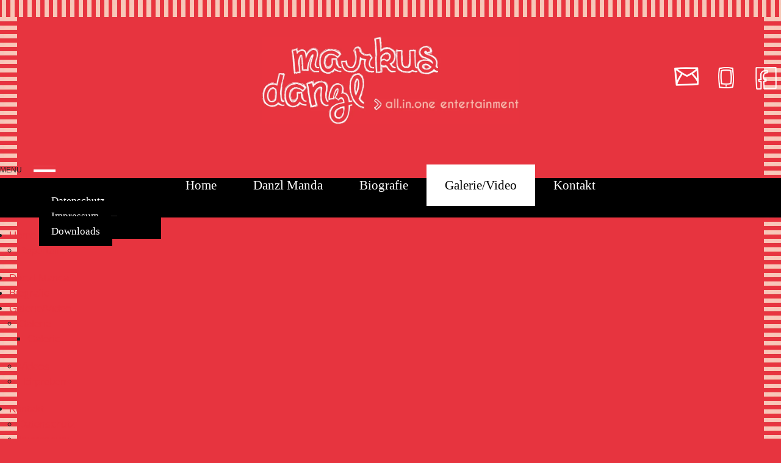

--- FILE ---
content_type: text/html; charset=UTF-8
request_url: https://www.alleinunterhalter.tirol/de/galerie-videos/
body_size: 5446
content:
<!DOCTYPE HTML>
<html lang="de">
			<head>
						<meta http-equiv="Content-Type" content="text/html; charset=utf-8" />

            
                            <title>Galerie/Video - Alleinunterhalter Markus Danzl - Hochfilzen</title>
            
			<link rel="dns-prefetch" href="https://stats.futureweb.at">
										<meta name="author" content="alleinunterhalter" />
												
			<meta name="revisit-after" content="7 days" />
			<meta name="referrer" content="always">
			
			<link href="/js/jquery/ui/css/smoothness/jquery-ui-1.11.4.custom.min.css" rel="stylesheet" type="text/css" /><link rel="stylesheet" type="text/css" href="/includes/bootstrap/3/assets/css/bootstrap_glyph.min.css"><link rel="stylesheet" type="text/css" href="/templates/alleinunterhalter.tirol/css/style.min.css?cb=1696410089">				<script nonce="kvlzbpJatLqFRttyd3nF5g==">function dummyGoogle(){this.push=function(param){return true;}}
					var _gaq=new dummyGoogle();if(!('ga'in window)){window.ga=function(){return false;};}</script>
				
			<script nonce="kvlzbpJatLqFRttyd3nF5g==">var js_up_lang="de";</script>	        <script nonce="kvlzbpJatLqFRttyd3nF5g==" src="/js/jquery/jquery-1.12.4.min.js"></script><!--[if lte IE 8]><script nonce="kvlzbpJatLqFRttyd3nF5g==" src="/js/jquery/bootstrap_ie8/html5shiv.min.js" type="text/javascript"></script><script nonce="kvlzbpJatLqFRttyd3nF5g==" src="/js/jquery/bootstrap_ie8/respond.min.js" type="text/javascript"></script><![endif]-->			
			<script nonce="kvlzbpJatLqFRttyd3nF5g==" defer src="/js/jquery/jquery-migrate-1.4.1.min.js"></script><script nonce="kvlzbpJatLqFRttyd3nF5g==" defer src="/js/jquery/ui/jquery-ui-1.11.4.custom.min.js"></script><script nonce="kvlzbpJatLqFRttyd3nF5g==" defer src="/js/futureweb.min.js"></script><script nonce="kvlzbpJatLqFRttyd3nF5g==" defer src="/js/jquery/plugins/jquery.cookie.1.4.1.min.js"></script>
			<script nonce="kvlzbpJatLqFRttyd3nF5g==" defer src="/includes/bootstrap/3/assets/javascripts/bootstrap.min.js"></script>
			<link rel="icon" type="image/x-icon" href="/templates/alleinunterhalter.tirol/img/favicon.ico" /><link rel="apple-touch-icon-precomposed" sizes="241x241" href="/templates/alleinunterhalter.tirol/img/favicon.png?width=241" /><link rel="apple-touch-icon-precomposed" sizes="167x167" href="/templates/alleinunterhalter.tirol/img/favicon.png?width=167" /><link rel="apple-touch-icon-precomposed" sizes="152x152" href="/templates/alleinunterhalter.tirol/img/favicon.png?width=152" /><link rel="apple-touch-icon-precomposed" sizes="144x144" href="/templates/alleinunterhalter.tirol/img/favicon.png?width=144" /><link rel="apple-touch-icon-precomposed" sizes="120x120" href="/templates/alleinunterhalter.tirol/img/favicon.png?width=120" /><link rel="apple-touch-icon-precomposed" sizes="114x114" href="/templates/alleinunterhalter.tirol/img/favicon.png?width=114" /><link rel="apple-touch-icon-precomposed" sizes="72x72" href="/templates/alleinunterhalter.tirol/img/favicon.png?width=72" /><link rel="apple-touch-icon-precomposed" href="/templates/alleinunterhalter.tirol/img/favicon.png?width=57" /><link rel="icon" sizes="192x192" href="/templates/alleinunterhalter.tirol/img/favicon.png?width=192" /><link rel="icon" sizes="128x128" href="/templates/alleinunterhalter.tirol/img/favicon.png?width=128" /><link rel="icon" sizes="16x16" href="/templates/alleinunterhalter.tirol/img/favicon.ico" /><meta name="apple-mobile-web-app-title" content="Alleinunterhalter Markus Danzl" /><meta name="application-name" content="Alleinunterhalter Markus Danzl" />			
			<script nonce="kvlzbpJatLqFRttyd3nF5g==" defer src="/js/jquery/blueimp_Gallery/js/jquery.blueimp-gallery.min.js"></script><script nonce="kvlzbpJatLqFRttyd3nF5g==" defer src="/js/jquery/blueimp_Gallery/js/jquery.blueimp-gallery-call.min.js"></script><script nonce="kvlzbpJatLqFRttyd3nF5g==" defer src="/js/fancybox/jquery.fancybox.pack.js"></script><script nonce="kvlzbpJatLqFRttyd3nF5g==" defer src="/js/fancybox/fancyboxCall.min.js"></script><link rel="stylesheet" href="/js/fancybox/jquery.fancybox.css">
						<link rel="image_src" href="/userdata/6398/hb/firma.jpg" /><meta name="viewport" content="width=device-width, initial-scale=1, maximum-scale=1, user-scalable=no">

<meta name="theme-color" content="#000000">
<link rel="stylesheet" href="/js/jquery/owlcarousel/v2/owl.carousel.css">
<script defer src="/js/jquery/owlcarousel/v2/owl.carousel.js"></script>


<script>
	function showtoplink() {
		var offsettop_val = 0;
		var offsettop = $(window).scrollTop();
	
		offsettop_val = 300;
		
		if(offsettop > offsettop_val) {
			if($(".top_link").is(':hidden')) {
				$(".top_link").fadeIn("fast");
			}
		} else {
			if($(".top_link").is(':visible')) {
				$(".top_link").fadeOut("fast");
			}
		}
	}
	$(window).scroll(function() {
		showtoplink();
	});
	$(function(){
		$(".show_lang_menu").click(function(){
			$(".lang_menu").stop().slideToggle(300);
		});
		$(".menu_toggle").click(function(){
			$(".menu_cst_small").stop().slideToggle(300);
		});
		$(".top_link").click(function(){
			$('html,body').animate({
				scrollTop: 0
			}, 1000);
		});

		$('input.hasDatepicker').datepicker({
			defaultDate: "+0d",
			changeMonth: true,
			minDate: +0,
			showWeek: true
		});

		$('nav#navbar ul li').each(function(){
			if($(this).has('ul').length) {
				$(this).addClass('has_submenu');
			}
		});
		$(".news-slide").owlCarousel({
			loop: true,
			smartSpeed : 500,
			items : 3,
			nav : true,
			stopOnHover: false,
			pagination: true,
			margin: 14,
			autoplay: true,
		  	navText: ["",""],
			responsive:{
				0:{
					items:1
				},
				767:{
					items:2
				},
				991:{
					items:3
				},
				1199:{
					items:3
				}
			},
		});

		$('[data-toggle="tooltip"]').tooltip();
		/*$('[data-toggle="popover"]').popover({
			html: true,
			trigger: 'hover'
		});*/

		showtoplink();
	});
	var bannerheight = 0;
	$(window).load(function(){
		bannerheight = $('.banner_cst .carousel').height();
		$.cookie("headImgHeight", bannerheight, { path: '/', expires: 730 });
	
		$('.banner_cst').css('height', 'auto');
	});
	$(window).resize(function(){
		bannerheight = $('.banner_cst .carousel').height();
		$.cookie("headImgHeight", bannerheight, { path: '/', expires: 730 });
	});
	
</script>



 <script>
	function resizeYoutubeIframe() {
		$("iframe").each(function() { 
			if($(this).attr('src').indexOf("youtube.com") != -1) {
				var yt_player_width = $(this).attr('width');
				var yt_player_height = $(this).attr('height');
				var yt_player_new_width = $(this).parent().width();
				var yt_player_new_height = yt_player_new_width/(yt_player_width/yt_player_height);
				
				$(this).width(yt_player_new_width);
				$(this).height(yt_player_new_height);
			}
		});
	}
	$(function(){
		resizeYoutubeIframe();
	});
	$(window).resize(function(){
		resizeYoutubeIframe();
	});
</script>						<meta name="description" content="" />
			<meta name="keywords" content="Alleinunterhalter, Markus Danzl, Danzl, Entertainment" />
	        	        											
			
			
						<script nonce="kvlzbpJatLqFRttyd3nF5g==" defer src="/templates/alleinunterhalter.tirol/includes/klaro_config.js.php?lang=de&cb=f629ceaeb8755c7c87845b560870ec5f"></script><script nonce="kvlzbpJatLqFRttyd3nF5g==" defer src="/js/klaro/0.0.0-futureweb/dist/klaro.js"></script>			</head>

							
									<body class="body_index">
				
	        
	        	                    
			
        <div class="container">
        	<div class="top_cst">
                <div class="logo">
                	<a href="/">
                        <img src="/templates/alleinunterhalter.tirol/img/logo.png" alt="Markus Dangl Alleinunterhalter" />
                    </a>
                </div>
                <div class="top_contact hidden-xs">
                	<a class="top_contact_mail" data-toggle="tooltip" title="Mail: markus@alleinunterhalter.tirol" data-placement="bottom" href="mailto:markus@alleinunterhalter.tirol"><img src="/templates/alleinunterhalter.tirol/img/mail.png" alt="markus@alleinunterhalter.tirol" /></a>
                	<a class="top_contact_tel"data-toggle="tooltip" title="Telefon: +43 664 6272912" data-placement="bottom" href="tel:00436646272912"><img src="/templates/alleinunterhalter.tirol/img/tel.png" alt="Telefon" /></a>
                	<a class="top_contact_facebook" data-toggle="tooltip" title="Facebook" data-placement="bottom" href="https://www.facebook.com/Markus-Danzl-all-in-one-entertainment-1790468747834132/" rel="external"><img src="/templates/alleinunterhalter.tirol/img/facebook.png" alt="Facebook" /></a>
                </div>
            </div>
            <!-- MENÜ TOGGLE ICON TABLET AND SMARTPHONE -->
            <div class="menu_toggle nocontent visible-xs visible-sm">
                <span class="menu_toggle_icon">MENU</span>
            </div>

            <!-- MENÜ BAR DESKTOP -->
            <div class="menu_cst hidden-sm hidden-xs">
                <nav id="navbar" class="navbar-collapse">
                    <ul class="nav navbar-nav">	<li class="mnu47258"><a href="/de/all-in-one-entertainment-alleinunterhalter-markus-danzl-tirol/">Home</a>	<ul role="menu" class="dropdown-menu">
		<li class="mnu47266"><a href="/de/repertoire/">Repertoire</a>
		</li>
	</ul>

	</li>
	<li class="mnu81023"><a href="/de/danzlmanda/">Danzl Manda</a>
	</li>
	<li class="mnu47267"><a href="/de/biografie/">Biografie</a>
	</li>
	<li class="current mnu47268"><a href="/de/galerie-videos/">Galerie/Video</a>	<ul role="menu" class="dropdown-menu">
		<li class="mnu47275"><a href="/de/galerie-videos/bildergalerie/">Galerie</a>		<ul role="menu" class="dropdown-menu">
			<li class="mnu47269"><a href="/Alleinunterhalter-Markus-Danzl-Galerie_pid,47269,type,galerie.html">Galerie</a>
			</li>
		</ul>

		</li>
		<li class="mnu47277"><a href="/de/galerie-videos/videos/">Videos</a>
		</li>
		<li class="mnu47271"><a href="/Alleinunterhalter-Markus-Danzl-Hoerproben_pid,47271,type,player.html">Hörproben</a>
		</li>
	</ul>

	</li>
	<li class="mnu76538"><a href="/kontakt/">Kontakt</a>	<ul role="menu" class="dropdown-menu">
		<li class="mnu55587"><a href="/datenschutz/">Datenschutz</a>
		</li>
		<li class="mnu55590"><a href="/Alleinunterhalter-Markus-Danzl-Impressum_pid,55590,type,firmeninfo.html">Impressum</a>
		</li>
		<li class="mnu81022"><a href="/de/downloadbereich/">Downloads</a>
		</li>
	</ul>

	</li>

</ul>                    <div class="clear">&nbsp;</div>
                </nav>
            </div>

            <!-- MENÜ BAR TABLET AND SMARTPHONE -->
            <div class="menu_cst_small hidden-lg hidden-md">
                <nav id="navbar_small" class="navbar-collapse">
                    <ul class="nav navbar-nav">	<li class="mnu47258"><a href="/de/all-in-one-entertainment-alleinunterhalter-markus-danzl-tirol/">Home</a>	<ul role="menu" class="dropdown-menu">
		<li class="mnu47266"><a href="/de/repertoire/">Repertoire</a>
		</li>
	</ul>

	</li>
	<li class="mnu81023"><a href="/de/danzlmanda/">Danzl Manda</a>
	</li>
	<li class="mnu47267"><a href="/de/biografie/">Biografie</a>
	</li>
	<li class="current mnu47268"><a href="/de/galerie-videos/">Galerie/Video</a>	<ul role="menu" class="dropdown-menu">
		<li class="mnu47275"><a href="/de/galerie-videos/bildergalerie/">Galerie</a>		<ul role="menu" class="dropdown-menu">
			<li class="mnu47269"><a href="/Alleinunterhalter-Markus-Danzl-Galerie_pid,47269,type,galerie.html">Galerie</a>
			</li>
		</ul>

		</li>
		<li class="mnu47277"><a href="/de/galerie-videos/videos/">Videos</a>
		</li>
		<li class="mnu47271"><a href="/Alleinunterhalter-Markus-Danzl-Hoerproben_pid,47271,type,player.html">Hörproben</a>
		</li>
	</ul>

	</li>
	<li class="mnu76538"><a href="/kontakt/">Kontakt</a>	<ul role="menu" class="dropdown-menu">
		<li class="mnu55587"><a href="/datenschutz/">Datenschutz</a>
		</li>
		<li class="mnu55590"><a href="/Alleinunterhalter-Markus-Danzl-Impressum_pid,55590,type,firmeninfo.html">Impressum</a>
		</li>
		<li class="mnu81022"><a href="/de/downloadbereich/">Downloads</a>
		</li>
	</ul>

	</li>

</ul>                    <div class="clear">&nbsp;</div>
                </nav>
            </div>
            <!-- HEADERIMAGE FADE -->
                            <div class="banner_cst">
                    <link href="/js/jquery/bootstrap_carousel/carousel_fade_controls.css?v=1.01" rel="stylesheet" property="stylesheet"><script defer src="/js/jquery/plugins/header_slide_functions.min.js"></script><script defer src="/js/jquery/bootstrap_carousel/hammer.2.0.6.min.js"></script>
	<script>
		$(document).ready(function(){
			$("#carousel-example-generic").carousel({
				interval:5000,
				pause:"hover",
				wrap:true,
				keyboard:true
			});
			var carousel_div = document.getElementById("carousel-example-generic");
			var carousel_elem = new Hammer(carousel_div);
			carousel_elem.on("swipeleft", function(ev) {
				$("#carousel-example-generic").carousel("next");
			});
			carousel_elem.on("swiperight", function(ev) {
				$("#carousel-example-generic").carousel("prev");
			});

			function handleVideo(video, carousel) {
				carousel.pause();

				video.currentTime = 0;
				video.play();

				video.addEventListener("playing", function(e) {
					e.preventDefault();
					carousel.pause();
					video.classList.add("playing");
				});

				video.addEventListener("ended", function() {
					video.muted = true;
					video.classList.remove("playing");
					carousel.cycle();
					carousel.next();
				});

				video.addEventListener("error", function() {
					video.muted = true;
					video.classList.remove("playing");
					carousel.cycle();
					carousel.next();
				});
			}

			var carouselInterval = setInterval(function() {
				if ($("#carousel-example-generic").data("bs.carousel")) {
					clearInterval(carouselInterval);
					var carousel = $("#carousel-example-generic").data("bs.carousel");
					var video = $("#carousel-example-generic .carousel-inner > *:first-child > video");
					if(video.length) {
						handleVideo(video[0], carousel);
					} else {
						carousel.cycle();
					}
				}
			}, 100);

			if($("#carousel-example-generic .carousel-inner > *").length == 1) {
				if($("#carousel-example-generic .carousel-inner > * > video")) {
					$("#carousel-example-generic .carousel-inner > * > video").attr("loop", true);
				}
			}

			$("#carousel-example-generic").on("slide.bs.carousel", function (e) {
				var slide = e.relatedTarget;
				if (slide.querySelector("video")) {
					var video = slide.querySelector("video");
					var carousel = $(this).data("bs.carousel");
					handleVideo(video, carousel);
				}
			});
				});
	</script>


	<script>
		$(window).on('load', function(){
			if(navigator.cookieEnabled) { var oldWidth = $.cookie("headImgWidth"); } else { var oldWidth = 0 }
			var resizeWidth = $(".carousel-inner img").attr("data-width");
			if(resizeWidth < $(".carousel-inner").width()) {
				resizeWidth = $(".carousel-inner").width();
			$(".carousel-inner img").each(function(){
				var newUrl = replaceUrlParam($(this).attr("src"), "width", resizeWidth);
				if(oldWidth<resizeWidth){
					$(this).attr("src",newUrl);
					$(this).attr("data-width",resizeWidth);
				}
			});
			}
			if(navigator.cookieEnabled) { $.cookie("headImgWidth", resizeWidth, { path: "/", expires: 730 }); }
		$(window).smartresize(function(){
			if(navigator.cookieEnabled) { var oldWidth = $.cookie("headImgWidth"); } else { var oldWidth = 0; }
			var resizeWidth = $(".carousel-inner img").attr("data-width");
			if(resizeWidth < $(".carousel-inner").width()) {
				resizeWidth = $(".carousel-inner").width();
			}
			if(navigator.cookieEnabled) { $.cookie("headImgWidth", resizeWidth, { path: "/", expires: 730 }); }
			$(".carousel-inner img").each(function(){
				var newUrl = replaceUrlParam($(this).attr("src"), "width", resizeWidth);
				if(oldWidth<resizeWidth){
					$(this).attr("src",newUrl);
					$(this).attr("data-width",resizeWidth);
				}
			});
		});
		});
	</script>

<div id="carousel-example-generic" class="carousel fade"><div class="carousel-inner"><div class="item active"><img src="/userdata/6398/hb/mainimages/new_ortsinfo.jpg?cb=1478615437" data-width="0" alt="Image" width="1140" height="500" /></div></div></div>                </div>
                        <main class="main_cst">
            	<div class="main_cst_content">
                	<section class="main_cst_content_left col-lg-8 col-md-7 col-sm-7 col-xs-12">
                    	<!-- CONTENT INCLUDE -->
						
<div id="content-usr"><h1>Galerie/Video</h1>

<div id="inner-content-usr" class="content_usr_47268">
<div class="row_whole row_whole_menue">

				
					<div class="menue_box col-lg-6 col-md-6 col-sm-6 col-xs-12" id="menuBoxEntry47275">
				<div class="menue_box_middle">
					<div class="menue_box_txt">
						<a href="/de/galerie-videos/bildergalerie/">Galerie</a>					</div>
				</div>
				<div class="menue_box_bottom">
					<a href="/de/galerie-videos/bildergalerie/"><img alt="Galerie" src="/userdata/6398/hb/47275_menue.jpg" /></a>				</div>
			</div>
								  
				
					<div class="menue_box col-lg-6 col-md-6 col-sm-6 col-xs-12" id="menuBoxEntry47277">
				<div class="menue_box_middle">
					<div class="menue_box_txt">
						<a href="/de/galerie-videos/videos/">Videos</a>					</div>
				</div>
				<div class="menue_box_bottom">
					<a href="/de/galerie-videos/videos/"><img alt="Videos" src="/userdata/6398/hb/47277_menue.jpg" /></a>				</div>
			</div>
								  
				
					<div class="menue_box col-lg-6 col-md-6 col-sm-6 col-xs-12" id="menuBoxEntry47271">
				<div class="menue_box_middle">
					<div class="menue_box_txt">
						<a href="/Alleinunterhalter-Markus-Danzl-Hoerproben_pid,47271,type,player.html">Hörproben</a>					</div>
				</div>
				<div class="menue_box_bottom">
					<a href="/Alleinunterhalter-Markus-Danzl-Hoerproben_pid,47271,type,player.html"><img alt="Hörproben" src="/userdata/6398/hb/menue.jpg" /></a>				</div>
			</div>
								  	  </div>
      <div class="clear">&nbsp;</div>

</div></div>
                    </section>
                    <aside class="main_cst_content_right col-lg-4 col-md-5 col-sm-5 col-xs-12">
                    	<!-- NUGGET INCLUDE -->
						<div class="facebook_nugget">
		<div class="facebook_nugget_widget" style="height: 350px;">
		<div style="display: none;">
			<div id="fb-root"></div>
			<script type="opt-in" data-type="application/javascript" data-name="facebook">(function(d, s, id) {
			  var js, fjs = d.getElementsByTagName(s)[0];
			  if (d.getElementById(id)) return;
			  js = d.createElement(s); js.id = id;
			  js.src = "//connect.facebook.net/de_DE/sdk.js#xfbml=1&version=v2.5";
			  fjs.parentNode.insertBefore(js, fjs);
			}(document, 'script', 'facebook-jssdk'));</script>
		</div>
				<div
			class="fb-page"
			data-href="https://www.facebook.com/Markus-Danzl-all-in-one-entertainment-1790468747834132/"
			data-width="350"
			data-height="350"
			data-adapt-container-width="true"
			data-colorscheme=light			data-show-facepile="true"
			data-hide-cover="false"
			data-show-posts="true"
			data-show-border="false" 
			>
		</div>
	</div>
</div>                    </aside>
                    <div class="clear">&nbsp;</div>
                    	<div class="gallery_nugget"> 
		<div class="news-slide"><div class="item"><a href="/userdata/6398/gallery/11515/erni201.jpg" data-gallery><img style="text-align:right;" src="/userdata/6398/gallery/11515/erni201.jpg?width=330&height=240&cropratio=1.375:1" alt="Markus Danzl Alleinunterhalter 1" /></a></div><div class="item"><a href="/userdata/6398/gallery/11515/erni191.jpg" data-gallery><img style="text-align:right;" src="/userdata/6398/gallery/11515/erni191.jpg?width=330&height=240&cropratio=1.375:1" alt="Markus Danzl Alleinunterhalter 2" /></a></div><div class="item"><a href="/userdata/6398/gallery/11515/erni185.jpg" data-gallery><img style="text-align:right;" src="/userdata/6398/gallery/11515/erni185.jpg?width=330&height=240&cropratio=1.375:1" alt="Markus Danzl Alleinunterhalter 3" /></a></div><div class="item"><a href="/userdata/6398/gallery/11515/erni198.jpg" data-gallery><img style="text-align:right;" src="/userdata/6398/gallery/11515/erni198.jpg?width=330&height=240&cropratio=1.375:1" alt="Markus Danzl Alleinunterhalter 4" /></a></div><div class="item"><a href="/userdata/6398/gallery/11515/erni150.jpg" data-gallery><img style="text-align:right;" src="/userdata/6398/gallery/11515/erni150.jpg?width=330&height=240&cropratio=1.375:1" alt="Markus Danzl Alleinunterhalter 5" /></a></div><div class="item"><a href="/userdata/6398/gallery/11515/erni197.jpg" data-gallery><img style="text-align:right;" src="/userdata/6398/gallery/11515/erni197.jpg?width=330&height=240&cropratio=1.375:1" alt="Markus Danzl Alleinunterhalter 6" /></a></div><div class="item"><a href="/userdata/6398/gallery/11515/erni195.jpg" data-gallery><img style="text-align:right;" src="/userdata/6398/gallery/11515/erni195.jpg?width=330&height=240&cropratio=1.375:1" alt="Markus Danzl Alleinunterhalter 7" /></a></div><div class="item"><a href="/userdata/6398/gallery/11515/erni181.jpg" data-gallery><img style="text-align:right;" src="/userdata/6398/gallery/11515/erni181.jpg?width=330&height=240&cropratio=1.375:1" alt="Markus Danzl Alleinunterhalter 8" /></a></div><div class="item"><a href="/userdata/6398/gallery/11515/erni151.jpg" data-gallery><img style="text-align:right;" src="/userdata/6398/gallery/11515/erni151.jpg?width=330&height=240&cropratio=1.375:1" alt="Markus Danzl Alleinunterhalter 9" /></a></div><div class="item"><a href="/userdata/6398/gallery/11515/erni200.jpg" data-gallery><img style="text-align:right;" src="/userdata/6398/gallery/11515/erni200.jpg?width=330&height=240&cropratio=1.375:1" alt="Markus Danzl Alleinunterhalter 10" /></a></div><div class="item"><a href="/userdata/6398/gallery/11515/erni182.jpg" data-gallery><img style="text-align:right;" src="/userdata/6398/gallery/11515/erni182.jpg?width=330&height=240&cropratio=1.375:1" alt="Markus Danzl Alleinunterhalter 11" /></a></div><div class="item"><a href="/userdata/6398/gallery/11515/erni187.jpg" data-gallery><img style="text-align:right;" src="/userdata/6398/gallery/11515/erni187.jpg?width=330&height=240&cropratio=1.375:1" alt="Markus Danzl Alleinunterhalter 12" /></a></div></div>		<div class="clearflat">&nbsp;</div>
	</div>
                    <div class="clear">&nbsp;</div>
                </div>
            </main>
			<footer class="footer">
            	<div class="footer_contact">
                	Kontakt: <a href="tel:00436646272912">+43 664 6272912</a> | <a href="mailto:markus@alleinunterhalter.tirol">markus@alleinunterhalter.tirol</a></br>
                	<a href="https://www.facebook.com/Markus-Danzl-all-in-one-entertainment-1790468747834132/">www.facebook.com&nbsp;|</a><a class="button is-success" onclick="return klaro.show();">&nbsp;Cookies</a>
				</div>
				<!-- TOP SCROLL BUTTON -->
				<div class="top_link">
				<div class="top_link_img">
					<img alt="Nach oben" src="/templates/alleinunterhalter.tirol/img/arrow.png">
				</div>
				<span>Nach oben</span>
				</div>
            </footer>
        </div>
        <div class="xs_contact visible-xs">
			<a class="xs_contact_mail" href="mailto:markus@alleinunterhalter.tirol"><img src="/templates/alleinunterhalter.tirol/img/mail.png" alt="markus@alleinunterhalter.tirol" /></a>
			<a class="xs_contact_tel" href="tel:00436646272912"><img src="/templates/alleinunterhalter.tirol/img/tel.png" alt="Telefon" /></a>
			<a class="xs_contact_facebook" href="https://www.facebook.com/Markus-Danzl-all-in-one-entertainment-1790468747834132/" rel="external"><img src="/templates/alleinunterhalter.tirol/img/facebook.png" alt="Facebook" /></a>
		</div>
											<div id="blueimp-gallery" class="blueimp-gallery blueimp-gallery-controls notranslate">
					<div class="slides"></div>
					<h3 class="title">&nbsp;</h3>
					<div class="prev">‹</div>
					<div class="next">›</div>
					<div class="close">×</div>
					<div class="play-pause"></div>
					<ol class="indicator"></ol>
				</div>
			                <!-- Matomo -->
                                                <script nonce="kvlzbpJatLqFRttyd3nF5g==" type="application/javascript" data-type="application/javascript" data-name="matomo">
                  var _paq = window._paq = window._paq || [];
                  /* tracker methods like "setCustomDimension" should be called before "trackPageView" */
                  _paq.push(['requireCookieConsent']);
                  _paq.push(["setDocumentTitle", document.domain + "/" + document.title]);
                  _paq.push(['trackPageView']);
                  _paq.push(['enableLinkTracking']);
                  _paq.push(['enableHeartBeatTimer']);
                  (function() {
                    var u="https://stats.futureweb.at/";
                    _paq.push(['setTrackerUrl', u+'matomo.php']);
                    _paq.push(['setSiteId', '1']);
                                        _paq.push(['addTracker', piwikUrl = u+'matomo.php', 966]);                    var d=document, g=d.createElement('script'), s=d.getElementsByTagName('script')[0];
                    g.type='text/javascript'; g.async=true; g.src=u+'matomo.js'; s.parentNode.insertBefore(g,s);
                  })();
                </script>
                <noscript>
                	<p><img src="https://stats.futureweb.at/matomo.php?idsite=1&rec=1" style="border:0;" alt="" /></p>
                	                		<p><img src="https://stats.futureweb.at/matomo.php?idsite=966&rec=1" style="border:0;" alt="" /></p>
                	               	</noscript>
                <!-- End Matomo Code -->
			
                                    
		    <link rel="stylesheet" href="/js/jquery/blueimp_Gallery/css/blueimp-gallery.min.css">
									</body>
			</html>
	

--- FILE ---
content_type: text/css; charset=UTF-8
request_url: https://www.alleinunterhalter.tirol/templates/alleinunterhalter.tirol/css/style.min.css?cb=1696410089
body_size: 10880
content:
@font-face{font-family:"OpenSans";src:url("../../../includes/webfonts/opensans/OpenSans-Regular-webfont.eot");src:url("../../../includes/webfonts/opensans/OpenSans-Regular-webfont.eot?#iefix") format("embedded-opentype"),url("../../../includes/webfonts/opensans/OpenSans-Regular-webfont.woff") format("woff"),url("../../../includes/webfonts/opensans/OpenSans-Regular-webfont.ttf") format("truetype"),url("../../../includes/webfonts/opensans/OpenSans-Regular-webfont.svg") format("svg");font-weight:normal;font-style:normal}@font-face{font-family:"Raleway";src:url("../../../includes/webfonts/raleway/Raleway-Regular-webfont.eot");src:url("../../../includes/webfonts/raleway/Raleway-Regular-webfont.eot?#iefix") format("embedded-opentype"),url("../../../includes/webfonts/raleway/Raleway-Regular-webfont.woff") format("woff"),url("../../../includes/webfonts/raleway/Raleway-Regular-webfont.ttf") format("truetype"),url("../../../includes/webfonts/raleway/Raleway-Regular-webfont.svg") format("svg");font-weight:normal;font-style:normal}@font-face{font-family:"RalewayLight";src:url("../../../includes/webfonts/raleway/Raleway-Light-webfont.eot");src:url("../../../includes/webfonts/raleway/Raleway-Light-webfont.eot?#iefix") format("embedded-opentype"),url("../../../includes/webfonts/raleway/Raleway-Light-webfont.woff") format("woff"),url("../../../includes/webfonts/raleway/Raleway-Light-webfont.ttf") format("truetype"),url("../../../includes/webfonts/raleway/Raleway-Light-webfont.svg") format("svg");font-weight:normal;font-style:normal}@font-face{font-family:"RalewaySemiBold";src:url("../../../includes/webfonts/raleway/Raleway-SemiBold-webfont.eot");src:url("../../../includes/webfonts/raleway/Raleway-SemiBold-webfont.eot?#iefix") format("embedded-opentype"),url("../../../includes/webfonts/raleway/Raleway-SemiBold-webfont.woff") format("woff"),url("../../../includes/webfonts/raleway/Raleway-SemiBold-webfont.ttf") format("truetype"),url("../../../includes/webfonts/raleway/Raleway-SemiBold-webfont.svg") format("svg");font-weight:normal;font-style:normal}@font-face{font-family:"NotoSans";src:url("../../../includes/webfonts/notosans/notosans-regular-webfont.eot");src:url("../../../includes/webfonts/notosans/notosans-regular-webfont.eot?#iefix") format("embedded-opentype"),url("../../../includes/webfonts/notosans/notosans-regular-webfont.woff") format("woff"),url("../../../includes/webfonts/notosans/notosans-regular-webfont.ttf") format("truetype"),url("../../../includes/webfonts/notosans/notosans-regular-webfont.svg") format("svg");font-weight:normal;font-style:normal}@font-face{font-family:"NotoSansBold";src:url("../../../includes/webfonts/notosans/notosans-bold-webfont.eot");src:url("../../../includes/webfonts/notosans/notosans-bold-webfont.eot?#iefix") format("embedded-opentype"),url("../../../includes/webfonts/notosans/notosans-bold-webfont.woff") format("woff"),url("../../../includes/webfonts/notosans/notosans-bold-webfont.ttf") format("truetype"),url("../../../includes/webfonts/notosans/notosans-bold-webfont.svg") format("svg");font-weight:normal;font-style:normal}@font-face{font-family:"NotoSansItalic";src:url("../../../includes/webfonts/notosans/notosans-italic-webfont.eot");src:url("../../../includes/webfonts/notosans/notosans-italic-webfont.eot?#iefix") format("embedded-opentype"),url("../../../includes/webfonts/notosans/notosans-italic-webfont.woff") format("woff"),url("../../../includes/webfonts/notosans/notosans-italic-webfont.ttf") format("truetype"),url("../../../includes/webfonts/notosans/notosans-italic-webfont.svg") format("svg");font-weight:normal;font-style:normal}@font-face{font-family:"NotoSansBoldItalic";src:url("../../../includes/webfonts/notosans/notosans-bolditalic-webfont.eot");src:url("../../../includes/webfonts/notosans/notosans-bolditalic-webfont.eot?#iefix") format("embedded-opentype"),url("../../../includes/webfonts/notosans/notosans-bolditalic-webfont.woff") format("woff"),url("../../../includes/webfonts/notosans/notosans-bolditalic-webfont.ttf") format("truetype"),url("../../../includes/webfonts/notosans/notosans-bolditalic-webfont.svg") format("svg");font-weight:normal;font-style:normal}@font-face{font-family:"CaviarDreamsBold";src:url("../../../includes/webfonts/caviardreams/Caviar_Dreams_Bold-webfont.eot");src:url("../../../includes/webfonts/caviardreams/Caviar_Dreams_Bold-webfont.eot?#iefix") format("embedded-opentype"),url("../../../includes/webfonts/caviardreams/Caviar_Dreams_Bold-webfont.woff") format("woff"),url("../../../includes/webfonts/caviardreams/Caviar_Dreams_Bold-webfont.ttf") format("truetype"),url("../../../includes/webfonts/caviardreams/Caviar_Dreams_Bold-webfont.svg") format("svg");font-weight:normal;font-style:normal}@font-face{font-family:"SweetlyBroken";src:url("../../../includes/webfonts/sweetlybroken/Sweetly-Broken-webfont.eot");src:url("../../../includes/webfonts/sweetlybroken/Sweetly-Broken-webfont.eot?#iefix") format("embedded-opentype"),url("../../../includes/webfonts/sweetlybroken/Sweetly-Broken-webfont.woff") format("woff"),url("../../../includes/webfonts/sweetlybroken/Sweetly-Broken-webfont.ttf") format("truetype"),url("../../../includes/webfonts/sweetlybroken/Sweetly-Broken-webfont.svg") format("svg");font-weight:normal;font-style:normal}strong{font-weight:normal;font-style:normal;font-family:NotoSansBold}italic,em{font-weight:normal;font-style:normal;font-family:NotoSansItalic}.pagination{border-radius:0;display:block;margin:20px 0;padding-left:0;text-align:center}.pagination a,.pagination span,.pagination a:link{padding:4px 15px;background:#e7343f;color:#fff !important;border-radius:5px 5px 5px 5px;display:inline-block}.pagination a:hover,.pagination a.activePagination,.pagination span:hover,.pagination span.activePagination,.pagination a:link:hover,.pagination a:link.activePagination{background:#d91a25}.pagination a.qp_counter,.pagination span.qp_counter,.pagination a:link.qp_counter{background:none;padding:0 4px;color:#e7343f !important}#inn_content{width:100%}ul#thelist{list-style:none;padding:0;margin:0;width:100%}ul#thelist .container{width:100%;min-width:230px;line-height:2.1em}ul#thelist input,ul#thelist textarea,ul#thelist select{border:none;padding:6px 10px;font-size:1em}ul#thelist input{width:200px}ul#thelist select{min-width:90px}ul#thelist input[type=radio]{width:auto;margin-right:10px}ul#thelist .btn{background:#e7343f;font-family:NotoSansBold;font-size:1.188em;color:#fff;text-align:center;border-radius:5px 5px 5px 5px;padding:6px 10px;border:none;margin-top:15px}ul#thelist .btn:hover,ul#thelist .btn:focus{background:#e5222e;text-decoration:none;border:none}ul#thelist li.jq_li{margin-bottom:5px;width:100% !important}ul#thelist li.jq_li table.sel{width:100% !important}ul#thelist li.jq_li table.sel td{width:50% !important}ul#thelist li.jq_li table.sel td div{width:100% !important}ul#thelist li.jq_li span.Errortext{display:none !important}.anfrage_thank_site_div{padding-top:5%;font-size:1.1em !important;font-family:NotoSans,Verdana,sans-serif !important}.DivErrortext{background:#d70000 !important;border:none !important;color:#fff !important;font-family:NotoSans,Verdana,sans-serif;font-size:.9em !important;margin:0 !important;padding:5px 0 !important;text-align:center !important;width:95% !important;display:none !important}@media(max-width: 767px){body.body_index ul#thelist li.jq_li{margin-bottom:10px}body.body_index ul#thelist li.jq_li table.sel td{width:100% !important;display:block}body.body_index ul#thelist li.jq_li input,body.body_index ul#thelist li.jq_li select,body.body_index ul#thelist li.jq_li textarea{width:100%}body.body_index ul#thelist li.jq_li input[type=radio],body.body_index ul#thelist li.jq_li select[type=radio],body.body_index ul#thelist li.jq_li textarea[type=radio]{width:auto}}#events{font-family:CaviarDreamsBold}#events .ui-widget{font-size:1em;font-family:CaviarDreamsBold}#events .ui-accordion-header{background:#b32932;color:#fff;border:none;transition:all .3s ease 0s;padding:0}#events .ui-accordion-header .month_icon{padding:10px 15px;font-size:1.4em;font-family:NotoSansBold}#events .ui-accordion-header span{display:none}#events .ui-accordion-header:hover,#events .ui-accordion-header.ui-accordion-header-active{background:#e7343f;transition:all .3s ease 0s}#events .ui-accordion-content{padding:10px}#events .ui-accordion-content li{border-bottom:1px solid #333;padding-bottom:10px;margin-bottom:10px}#events .ui-accordion-content li a .header{color:#e7343f;font-size:1.3em;font-family:NotoSansBold;padding-bottom:5px}#events .ui-accordion-content li:last-child{border-bottom:none;padding-bottom:0;margin-bottom:0}#events .ui-accordion-content li .days_event,#events .ui-accordion-content li .days_ort,#events .ui-accordion-content li .days_location{display:none}#events .ui-accordion-content li .event_name::before{content:"Event: ";font-family:NotoSansItalic}#events .ui-accordion-content li .event_shortname::before{content:"Ort/Details: ";font-family:NotoSansItalic}.events_detailsite .month .month_icon{color:#e7343f;font-size:1.3em;font-family:NotoSansBold;padding-bottom:5px}.events_detailsite .detailheader{font-family:NotoSansItalic}.events_detailsite .event_rows .event_info{float:left;width:auto;margin-right:10px;font-family:NotoSansItalic;margin-bottom:5px}.events_detailsite .event_rows .event_detailinfo,.events_detailsite .event_rows .event_homepage{float:left;width:auto;margin-bottom:5px}#freebusy_front .freebusy_nav{text-align:center}#freebusy_front .freebusy_nav a{padding:4px 15px;background:#e7343f;color:#fff !important;border-radius:5px 5px 5px 5px;display:inline-block;margin-right:5px;text-align:center}#freebusy_front .freebusy_nav a:hover{background:#b32932}#freebusy_front .freebusy_nav span.nav_spacer{display:block;clear:both}#freebusy_front .freebusy_nav span.green{background:#009620;padding:5px 15px}#freebusy_front .freebusy_nav span.blue{background:#0079be;padding:5px 15px}#freebusy_front .freebusy_nav span.red{background:#be0000;padding:5px 15px}#freebusy_front .freebusy_nav span.month_day{background:#e6e6e6;padding:5px 15px}#freebusy_front .months_cont{margin-top:20px}#freebusy_front .months_cont .months{width:31%;float:left;margin:0 1% 4% 1%;background:none;height:300px}#freebusy_front .months_cont .months table{width:100%}#freebusy_front .months_cont .months table .frb_month{background:#e7343f;color:#fff;font-size:1.3em;font-family:NotoSansBold;border:none;padding:8px 0}#freebusy_front .months_cont .months table .frb_day{background:#b32932;color:#fff;font-size:1em;font-family:NotoSansBold;border:none}#freebusy_front .months_cont .months table td{padding:5px 0;text-align:center;border:1px solid #333}#freebusy_front .months_cont .months table td.month_day{background:#e6e6e6;color:#222}#freebusy_front .months_cont .months table td.green{background:#009620;color:#fff}#freebusy_front .months_cont .months table td.blue{background:#0079be;color:#fff}#freebusy_front .months_cont .months table td.red{background:#be0000;color:#fff}@media(max-width: 1199px){#freebusy_front .months_cont .months{height:270px}}@media(max-width: 991px){#freebusy_front .months_cont .months{width:48%}}@media(max-width: 767px){#freebusy_front .freebusy_nav span{line-height:2.5em}#freebusy_front .months_cont .months{width:100%;margin:0 0 4% 0}}#gbtitlename,#gbtitlemessage{width:30%;float:left;margin-top:15px;padding:15px 0 5px 0;margin-bottom:10px;border-bottom:1px solid #333}#gbtitlename h2,#gbtitlemessage h2{margin:0;border:none}#gbtitlemessage{width:70%}#gbadmessage{padding:0 0 30px 0;color:#e7343f;font-size:1.2em}.cleargb{clear:both}.cleargb .gbname{width:30%;float:left}.cleargb .gbname img{height:35px !important;width:auto}.cleargb .gbmessage{width:70%;float:left}#form1 table{width:100%}#form1 table tr td input,#form1 table tr td textarea{margin-bottom:10px}#form1 table .form_validation_field_error_error_message{color:#d70000;font-size:.8em;font-weight:normal;margin-top:-5px;padding-bottom:5px;padding-left:5px}#form1 h1{font-size:1.875em;color:#e7343f;font-family:NotoSansBold;padding-bottom:10px;border-bottom:1px solid #333;margin-bottom:20px;margin-top:40px}@media(max-width: 767px){body.body_index table.fwgb{margin-bottom:25px}body.body_index table.fwgb colgroup,body.body_index table.fwgb col{width:100% !important;display:block}body.body_index table.fwgb tr{margin-bottom:10px}body.body_index table.fwgb tr td{width:100% !important;display:block;margin-bottom:10px}body.body_index table.fwgb tr input,body.body_index table.fwgb tr select,body.body_index table.fwgb tr textarea{width:100%}body.body_index table.fwgb tr input[type=radio],body.body_index table.fwgb tr select[type=radio],body.body_index table.fwgb tr textarea[type=radio]{width:auto}}ul#bootstrapGal li a.bsImg{display:block;transition:background-color .3s;-moz-transition:background-color .3s;-webkit-transition:background-color .3s}ul#bootstrapGal li a.bsImg img{opacity:1;transition:opacity .3s;-moz-transition:opacity .3s;-webkit-transition:opacity .3s;cursor:pointer !important}ul#bootstrapGal li a.bsImg:hover{background-image:url("../img/zoom.png");background-repeat:no-repeat;background-position:center center;background-color:rgba(255,255,255,.7);transition:background-color .3s;-moz-transition:background-color .3s;-webkit-transition:background-color .3s}ul#bootstrapGal li a.bsImg:hover img{opacity:.3;transition:opacity .3s;-moz-transition:opacity .3s;-webkit-transition:opacity .3s}ul#bootstrapGal li img{width:100%;height:auto;max-width:100%}ul#bootstrapGal li .catdate a,ul#bootstrapGal li .catviews a,ul#bootstrapGal li .catpics a,ul#bootstrapGal li .picdate a,ul#bootstrapGal li .picviews a,ul#bootstrapGal li .picpics a,ul#bootstrapGal li .piccarddl a,ul#bootstrapGal li .photographer a{font-family:NotoSans,Verdana,sans-serif}#karte,#map_canvas{width:100% !important;color:#333}#gMapDirFrom,#gMapDirTo{float:none;width:100%}#gMapDirTo,#gMapDirSubmit{margin-top:15px}#gMapDirSubmit{margin-bottom:15px;font-size:1em;font-family:CaviarDreamsBold;text-align:left}#gMapDirSubmit input{background:#b32932;border-radius:30px 30px 30px 30px;color:#fff;padding:15px 25px;display:inline-block}#gMapDirSubmit input:hover{background:#e7343f}#gMapDirFromInput,#gMapDirToInfo{width:100%;float:none}#gMapDirFromInput input,#gMapDirToInfo input{padding:7px;color:#222 !important;font-family:NotoSans,Verdana,sans-serif;font-size:1em}#gMapDirSubmit input{border:none;padding:10px 15px}#directions{width:100% !important}#directions .adp,#directions .adp table{color:#222}#directions .adp.adp-placemark,#directions .adp table.adp-placemark{color:#333}.gmap_table_betrieb_daten{width:100%}.gmap_table_betrieb_daten td.gmap_betrieb_logo{padding-left:15px}.gmap_table_betrieb_daten td.gmap_betrieb_logo img{padding:0 !important}.gm-style img{max-width:none !important}table.impressum_table{width:100%}table.impressum_table td.first_col,table.impressum_table td.second_cold{width:50%}@media(max-width: 991px){table.impressum_table td.first_col,table.impressum_table td.second_col{width:100%;display:block}}.menue_box{margin:25px 0 0 0}.menue_box .menue_box_middle{font-family:NotoSansBold;font-size:1.2em;text-align:center;height:25px;overflow:hidden;margin-bottom:5px}.menue_box .menue_box_middle a{display:block}.menue_box .menue_box_bottom img{width:100%;height:auto;max-width:100%}.menue_box .menue_box_bottom a{display:block;transition:background-color .3s;-moz-transition:background-color .3s;-webkit-transition:background-color .3s}.menue_box .menue_box_bottom a img{opacity:1;transition:opacity .3s;-moz-transition:opacity .3s;-webkit-transition:opacity .3s;cursor:pointer !important}.menue_box .menue_box_bottom a:hover{background-image:url("../img/zoom.png");background-repeat:no-repeat;background-position:center center;background-color:rgba(255,255,255,.7);transition:background-color .3s;-moz-transition:background-color .3s;-webkit-transition:background-color .3s}.menue_box .menue_box_bottom a:hover img{opacity:.3;transition:opacity .3s;-moz-transition:opacity .3s;-webkit-transition:opacity .3s}#news_list .news_list_item{width:100%;border:1px solid #333}#news_list .news_list_item h2{font-size:1.6em;margin:0;padding:0;border:none}#news_list .news_list_item h2 a{display:block;padding:15px}#news_list .news_list_item h2 a.news_list_item_link_icon{background-repeat:no-repeat;background-size:auto 50%;background-position:2% center;padding-left:50px}#news_list .dummyDetail{padding:10px;margin-top:0 !important;height:0}@media(max-width: 767px){#news_list .news_list_item h2 a.news_list_item_link_icon{background-position:4% center;padding-left:70px}}.news_nug_cont,.news_nug_cont_right{margin-bottom:4%;position:relative;height:auto;overflow:hidden}.news_nug_cont .newsimg_nug img,.news_nug_cont_right .newsimg_nug img{width:100%;max-width:100%;height:auto}.news_nug_cont .newsimg_nug a,.news_nug_cont_right .newsimg_nug a{display:block;transition:background-color .3s;-moz-transition:background-color .3s;-webkit-transition:background-color .3s}.news_nug_cont .newsimg_nug a img,.news_nug_cont_right .newsimg_nug a img{opacity:1;transition:opacity .3s;-moz-transition:opacity .3s;-webkit-transition:opacity .3s;cursor:pointer !important}.news_nug_cont .newsimg_nug a:hover,.news_nug_cont_right .newsimg_nug a:hover{background-image:url("../img/zoom.png");background-repeat:no-repeat;background-position:center center;background-color:rgba(255,255,255,.7);transition:background-color .3s;-moz-transition:background-color .3s;-webkit-transition:background-color .3s}.news_nug_cont .newsimg_nug a:hover img,.news_nug_cont_right .newsimg_nug a:hover img{opacity:.3;transition:opacity .3s;-moz-transition:opacity .3s;-webkit-transition:opacity .3s}.news_nug_cont .news_nug_title,.news_nug_cont_right .news_nug_title{padding:0px 15px;height:27px;overflow:hidden;margin:15px 0px 5px}.news_nug_cont .news_nug_title h2,.news_nug_cont_right .news_nug_title h2{border:none;padding:0;margin:0;font-size:1.5em}.news_nug_cont .news_nug_text,.news_nug_cont_right .news_nug_text{padding:0px 15px 20px;height:95px;overflow:hidden}.news_nug_cont .news_nug_link,.news_nug_cont_right .news_nug_link{margin:15px}.news_nug_cont .news_nug_link a,.news_nug_cont_right .news_nug_link a{background:#e7343f;border-radius:10px 10px 10px 10px;color:#fff;padding:5px 20px;display:inline-block}.news_nug_cont .news_nug_link a:hover,.news_nug_cont_right .news_nug_link a:hover{background:#d91a25}.news_nug_cont .fblike,.news_nug_cont_right .fblike{padding:0px 15px 20px}@media(max-width: 1199px){.news_nug_cont .news_nug_title,.news_nug_cont_right .news_nug_title{height:24px}.news_nug_cont .news_nug_text,.news_nug_cont_right .news_nug_text{height:90px}}@media(max-width: 991px){.news_nug_cont,.news_nug_cont_right{margin-bottom:4%}.news_nug_cont .news_nug_title,.news_nug_cont_right .news_nug_title{padding:0px 10px;height:23px}.news_nug_cont .news_nug_text,.news_nug_cont_right .news_nug_text{padding:0 10px 10px;height:85px;overflow:hidden}.news_nug_cont .news_nug_link,.news_nug_cont_right .news_nug_link{text-align:center;padding:0 10px 10px;margin:10px 0 0 0;width:100%}.news_nug_cont .news_nug_link a,.news_nug_cont_right .news_nug_link a{display:block}}@media(max-width: 767px){.news_nug_cont,.news_nug_cont_right{height:auto;width:100%;margin-bottom:25px}.news_nug_cont .news_nug_title,.news_nug_cont_right .news_nug_title{padding:10px;height:auto;margin:0}.news_nug_cont .news_nug_text,.news_nug_cont_right .news_nug_text{padding:0 10px 10px;margin:0;height:auto}.news_nug_cont .news_nug_link,.news_nug_cont_right .news_nug_link{position:relative;text-align:center;bottom:auto;right:auto;padding:0 10px 10px;margin:0}.news_nug_cont .news_nug_link a,.news_nug_cont_right .news_nug_link a{display:block}}.newscontent{width:100%;margin:20px 0 0 0;padding:0 0 20px 0;border-bottom:1px solid #333}.newscontent h2{margin:0 0 10px 0;padding:0;border:none}.newscontent h2 a{color:#e7343f}.newscontent h2 a:hover{text-decoration:none;color:#d91a25}.newscontent .newsimg{padding:0}.newscontent .newsimg img{width:100%;max-width:100%;height:auto;border:none}.newscontent .newsimg .news_gal{display:none}.newscontent .newsimg a{display:block;transition:background-color .3s;-moz-transition:background-color .3s;-webkit-transition:background-color .3s}.newscontent .newsimg a img{opacity:1;transition:opacity .3s;-moz-transition:opacity .3s;-webkit-transition:opacity .3s;cursor:pointer !important}.newscontent .newsimg a:hover{background-image:url("../img/zoom.png");background-repeat:no-repeat;background-position:center center;background-color:rgba(255,255,255,.7);transition:background-color .3s;-moz-transition:background-color .3s;-webkit-transition:background-color .3s}.newscontent .newsimg a:hover img{opacity:.3;transition:opacity .3s;-moz-transition:opacity .3s;-webkit-transition:opacity .3s}.newscontent .newsshorttext{padding:0 0 0 15px}.newscontent .newslink{clear:both;margin-top:15px;text-align:right}.newscontent .newslink a{background:#e7343f;border-radius:30px 30px 30px 30px;color:#fff;padding:5px 20px;display:inline-block}.newscontent .newslink a:hover{background:#d91a25}.newscontent .separator{width:0;height:0;margin:0;padding:0;clear:both}@media(max-width: 767px){.newscontent .newsshorttext{padding-left:0;margin-top:10px}.newscontent .newslink a{padding:10px 20px;text-align:center;display:block}}.places_details{display:none}#placesdetail_directions{display:none}.placesdetail_gal .highslide img{padding:5px 5px 0 0}.places_content{position:relative}.places_content .places_img{width:100%;height:auto}.places_content .places_img img{max-width:280px;width:100%;height:auto;border:none}.places_content .places_title h2{padding:0;font-size:1.5em;margin:0;border:none}.places_content .places_shorttext{width:100%;margin-top:10px;min-height:auto;margin-bottom:10px}.places_content .places_shorttext p{padding-bottom:0;margin-bottom:0}.places_content .places_showonmap,.places_content .places_link{width:auto;float:left;text-align:center}.places_content .places_showonmap a,.places_content .places_link a{display:block;box-shadow:0px 0px 20px 0 rgba(0,0,0,.12) inset;-webkit-box-shadow:0px 0px 20px 0 rgba(0,0,0,.12) inset;padding:13px 0;text-align:center;color:#e7343f;font-family:NotoSansBold;font-size:1.063em;cursor:pointer}.places_content .places_showonmap a:hover,.places_content .places_showonmap a.current_link,.places_content .places_link a:hover,.places_content .places_link a.current_link{box-shadow:0px 0px 20px 0 rgba(0,0,0,.12) inset;-webkit-box-shadow:0px 0px 20px 0 rgba(0,0,0,.12) inset;background-color:#ebebeb;text-decoration:none}.places_content .places_showonmap span,.places_content .places_link span{font-size:1em}.places_content .places_link a{background-image:url("../img/places/button_details.png");background-position:left 20px center;background-repeat:no-repeat;background-size:auto 25px;padding:13px 15px 13px 55px;color:#b32932}.places_content .places_showonmap a{background-image:url("../img/places/button_karte.png");background-position:left 15px center;background-repeat:no-repeat;background-size:auto 25px;padding-left:45px;padding-right:15px}.places_content .places_distance,.places_content .places_duration{position:absolute;left:-5px;background-color:#e7343f;background:rgba(68,79,153,.9);box-shadow:2px 2px 5px 0px rgba(0,0,0,.5);font-family:NotoSansBold;font-size:1em;color:#fff;padding:2px 5px 2px 28px;border-radius:3px 3px 3px 3px}.places_content .places_distance{top:45px;background-image:url("../img/places/distanz_icon.png");background-repeat:no-repeat;background-size:auto 20px;background-position:left 5px center}.places_content .places_duration{top:10px;background-image:url("../img/places/dauer_icon.png");background-repeat:no-repeat;background-size:auto 15px;background-position:left 5px center}.places_content .places_right{position:static}.places_content .places_left{padding-left:0}#places_routenplaner #gMapDirFrom,#places_routenplaner #gMapDirTo{font-family:NotoSansBold;color:#e7343f;font-size:1.5em;font-weight:normal;padding:0 0 10px 0}#places_routenplaner #gMapDirFrom label,#places_routenplaner #gMapDirTo label{font-weight:normal}#places_routenplaner #gMapDirFromInput2 input{width:100%;border:none;background:#ebebeb;padding:6px 10px;font-size:1em;color:#666 !important}#places_routenplaner #gMapDirFromInput2 input:hover,#places_routenplaner #gMapDirFromInput2 input:focus{background:#e0e0e0}#places_routenplaner #gMapDirFromInput2 input.error{background:#ecb0b0}#places_map_canvas{height:400px}#places_map_canvas_hide,#places_directions_button{text-align:right;margin-bottom:10px}#places_map_canvas_hide a,#places_directions_button a{background:#e7343f;border-radius:5px 5px 5px 5px;color:#fff;display:inline-block;font-family:NotoSansBold;font-size:1em;padding:6px 10px;text-align:center}#places_map_canvas_hide a:hover,#places_directions_button a:hover{background:#b32932}#places_directions_button{display:none;margin-top:10px;margin-bottom:0}.ui-autocomplete{background:#fff;border:none;box-shadow:0 0 5px 0 rgba(0,0,0,.3);color:#555;font-family:CaviarDreamsBold;font-size:.9em;line-height:.9em}.ui-autocomplete li.ui-menu-item{padding:8px 0 8px 5px}.ui-autocomplete li.ui-menu-item:hover{background:#ebebeb;border:1px solid #ebebeb}.places_filter{border-radius:5px 5px 5px 5px;padding:2%;position:relative;width:100%}.places_filter .places_filter_header{padding:0 0 10px 0}.places_filter .places_filter_header h3{font-size:1.625em;background:url("../img/places/title.png") no-repeat;background-size:auto 20px;background-position:left center;padding:0 0 0 25px;text-transform:none;font-family:NotoSansBold;color:#e7343f}.places_filter .places_cat_filter{width:100%}.places_filter .places_cat_filter .places_filter_span{display:block;float:left;font-family:NotoSansBold;font-size:1.25em;margin-bottom:10px;width:25%;min-width:150px}.places_filter .places_cat_filter .places_filter_span:nth-child(2n+2){width:75%}.places_filter .places_cat_filter .places_filter_span input{margin-right:10px !important}.places_filter .places_cat_filter_spacer,.places_filter .places_referral_filter,.places_filter .places_referral_filter_spacer,.places_filter .places_filter_header_spacer,.places_filter .places_freesearch_filter,.places_filter .places_freesearch_filter_spacer,.places_filter .places_distance_filter,.places_filter .places_distance_filter_spacer{display:none}.places_filter .places_reset_filter{font-family:NotoSansBold;font-size:1.25em;background:url("../img/places/reset.png") no-repeat;background-position:left center;background-size:auto 30px;margin-top:10px;clear:both}.places_filter .places_reset_filter:hover{background:url("../img/places/reset_hover.png") no-repeat;background-position:left center;background-size:auto 30px}.places_filter .places_reset_filter a{color:#e7343f;display:block;line-height:30px;padding-left:40px;text-decoration:none}.places_filter .places_reset_filter a:hover{color:#b32932}.places_sorter{border-radius:5px 5px 5px 5px;padding:0 0 0 2%;position:relative;width:100%;border:1px solid #e6e6e6;margin:25px 0;background:url("../img/places/sortieren.png") no-repeat;background-position:left 15px center;background-size:auto 25px;font-family:NotoSansBold;font-size:1.25em}.places_sorter .places_sorter_name,.places_sorter .places_sorter_distance,.places_sorter .places_sorter_duration{border-left:1px solid #e6e6e6;float:right;padding:0;height:50px;width:27%;background:none !important;cursor:pointer}.places_sorter .places_sorter_name:hover,.places_sorter .places_sorter_distance:hover,.places_sorter .places_sorter_duration:hover{color:#b32932}.places_sorter .places_sorter_name span,.places_sorter .places_sorter_distance span,.places_sorter .places_sorter_duration span{padding:13px 0 14px 50px;display:block;background:url("../img/places/filter_icon2.png") no-repeat !important;background-position:right center !important;background-size:auto 50px !important}.places_sorter .places_sorter_name span.span_class_asc,.places_sorter .places_sorter_distance span.span_class_asc,.places_sorter .places_sorter_duration span.span_class_asc{background:url("../img/places/filter_icon_up.png") no-repeat !important;background-position:right center !important;background-size:auto 50px !important}.places_sorter .places_sorter_name span.span_class_desc,.places_sorter .places_sorter_distance span.span_class_desc,.places_sorter .places_sorter_duration span.span_class_desc{background:url("../img/places/filter_icon_down2.png") no-repeat !important;background-position:right center !important;background-size:auto 50px !important}.places_sorter .places_sorter_name{background:url("../img/places/name_icon.png") !important;background-position:left 15px center !important;background-size:auto 25px !important;background-repeat:no-repeat !important;width:22%;min-width:160px}.places_sorter .places_sorter_name span{border-radius:0 5px 5px 0}.places_sorter .places_sorter_distance{background:url("../img/places/entfernung_icon.png") !important;background-position:left 15px center !important;background-size:auto 25px !important;background-repeat:no-repeat !important;min-width:198px}.places_sorter .places_sorter_duration{background:url("../img/places/anreisedauer_icon.png") !important;background-position:left 15px center !important;background-size:auto 25px !important;background-repeat:no-repeat !important;width:30%;min-width:220px}.places_gal{display:none}.adp-directions{width:100%}.places_left{width:33.3333%;float:left;padding-left:15px;padding-right:15px}.places_right{width:66.6667%;float:left;padding-left:15px;padding-right:15px}@media(max-width: 1199px){#places{font-size:93%}.places_filter .places_cat_filter .places_filter_span:nth-child(2n+2){width:25%}.places_filter{background-size:auto 180px}.places_sorter{background:none}.places_sorter .places_sorter_duration{border-left:0}.places_left{width:33.3333%;float:left}.places_right{width:66.6667%;float:left}}@media(max-width: 991px){#places{font-size:86%}.places_filter{background:none}.places_sorter .places_sorter_duration,.places_sorter .places_sorter_distance,.places_sorter .places_sorter_name{min-width:auto;background:none !important;width:33%}.places_sorter .places_sorter_name span,.places_sorter .places_sorter_distance span,.places_sorter .places_sorter_duration span{padding-right:0;padding-left:10px}.places_content .places_right{padding:10px 0}.places_content .places_shorttext{min-height:auto;margin:10px 0}.places_left{width:100%;float:none}.places_right{width:100%;float:none}}@media(max-width: 767px){.pagination{margin-top:20px}.places_filter{padding:5%}.places_filter_header{display:none}.places_filter .places_cat_filter .places_filter_span,.places_filter .places_cat_filter .places_filter_span:nth-child(2n+2){min-width:auto;width:50%}.places_sorter{padding-left:0;margin-bottom:0}.places_sorter .places_sorter_duration,.places_sorter .places_sorter_distance,.places_sorter .places_sorter_name{width:100%}.xs_buttons_show .show_places_filter,.xs_buttons_show .show_places_sorter{width:42.5%;float:left;background-repeat:no-repeat;background-position:left 5px center;background-size:auto 20px;transition:all 0s ease 0s;margin-left:5%;text-align:left;margin-bottom:-20px;margin-top:25px}.xs_buttons_show .show_places_filter:hover,.xs_buttons_show .show_places_sorter:hover{background-repeat:no-repeat;background-position:left 5px center;background-size:auto 20px;transition:all 0s ease 0s}.xs_buttons_show .show_places_filter{background-color:#e7343f;background-image:url("../img/places/button_suchkriterien.png");padding-left:30px;width:45%}.xs_buttons_show .show_places_filter:hover{background-color:#e5222e;background-image:url("../img/places/button_suchkriterien.png")}.xs_buttons_show .show_places_sorter{background-color:#b32932;background-image:url("../img/places/button_sortieren.png");width:40%;padding-left:30px}.xs_buttons_show .show_places_sorter:hover{background-color:#a2252d;background-image:url("../img/places/button_sortieren.png")}.places_content .places_showonmap a{padding-left:35px;background-size:auto 20px}.places_content .places_link a{padding-left:45px;background-size:auto 15px}.places_left{width:100%;float:none}.places_right{width:100%;float:none}}.poll_preview_box{width:100%;margin:20px 0 0 0;padding:0 0 20px 0;border-bottom:1px solid #333}.poll_preview_box h2{margin:0 0 10px 0;padding:0;border:none}.poll_preview_box h2 a{color:#e7343f}.poll_preview_box h2 a:hover{text-decoration:none;color:#b32932}.poll_preview_box .poll_preview_image{padding:0}.poll_preview_box .poll_preview_image img{width:100%;max-width:100%;height:auto;border:none}.poll_preview_box .poll_preview_image a{display:block;transition:none;-moz-transition:none;-webkit-transition:none}.poll_preview_box .poll_preview_image a img{opacity:1;transition:all .3s;-moz-transition:all .3s;-webkit-transition:all .3s;cursor:pointer !important}.poll_preview_box .poll_preview_image a:hover{background-image:url("../img/zoom.png");background-repeat:no-repeat;background-position:center center;background-color:rgba(255,255,255,.7);transition:none;-moz-transition:none;-webkit-transition:none}.poll_preview_box .poll_preview_image a:hover img{opacity:.3;transition:all .3s;-moz-transition:all .3s;-webkit-transition:all .3s}.poll_preview_box .poll_preview_text{padding:0 0 0 15px}.poll_preview_box .poll_preview_link{clear:both;margin-top:15px;text-align:right}.poll_preview_box .poll_preview_link a{background:#e7343f;border-radius:30px 30px 30px 30px;color:#fff;padding:5px 20px;display:inline-block}.poll_preview_box .poll_preview_link a:hover{background:#b32932}#poll .poll_question_box{width:100%;margin:20px 0 0 0;padding:0 0 20px 0;border-bottom:1px solid #333}#poll .poll_question_box .poll_question{font-size:1.2em;color:#e7343f;font-family:NotoSansBold;margin-bottom:15px}#poll .poll_question_box textarea{width:100%;max-width:100%;min-width:100%;height:125px}#poll .poll_question_box table{width:100%;width:100%;border-top:1px solid #333;border-left:1px solid #333;border-spacing:0;border-collapse:collapse;color:#222}#poll .poll_question_box table td{border-right:1px solid #333;border-bottom:1px solid #333;padding:4px 6px}#poll .poll_question_box table td.poll_qsgrid_answer_title{background:#e7343f;text-align:center;color:#fff}#poll .poll_question_box table td.poll_qsgrid_answer{text-align:center}#poll .poll_text_box{margin:20px 0 0 0;padding:0 0 10px 0;border-bottom:1px solid #333}#poll #submit_poll_form{margin:20px 0 0 0}#poll #submit_poll_form input{background:#b32932;color:#fff;text-align:center;font-family:CaviarDreamsBold;font-size:1.125em;padding:10px 25px;border-radius:30px 30px 30px 30px}#poll #submit_poll_form input:hover{background:#e7343f}@media(max-width: 767px){.poll_preview_box .poll_preview_text{padding-left:0;margin-top:10px}.poll_preview_box .poll_preview_link a{padding:10px 20px;text-align:center;display:block}}#query_fieldset{border:0 none;color:#333;font-size:1em;height:auto;margin:0 auto;padding:0;width:auto;margin-bottom:15px}#query_fieldset input#query,#query_fieldset input#searchquery{background:#ebebeb;border:none;font-size:1em;padding:6px 10px;color:#555;height:auto;max-width:none;width:75%}#query_fieldset input#query:hover,#query_fieldset input#query:focus,#query_fieldset input#searchquery:hover,#query_fieldset input#searchquery:focus{box-shadow:0 0 0 0 #fff;background:#e0e0e0}#query_fieldset input#searchquery{float:left}#query_fieldset input#submit,#query_fieldset input#searchsubmit{background:#e7343f;font-family:CaviarDreamsBold;font-size:1.188em;color:#fff;text-align:center;border-radius:5px 5px 5px 5px;padding:6px 10px;border:none;margin-top:-35px;float:right;width:20%}#query_fieldset input#submit:hover,#query_fieldset input#submit:focus,#query_fieldset input#searchsubmit:hover,#query_fieldset input#searchsubmit:focus{background:#e5222e;text-decoration:none;border:none;box-shadow:0 0 0 0 #fff}#submit{background:none;border:0 none;cursor:pointer;height:29px;width:160px}#info{margin-bottom:15px;text-align:center}#langs{border:1px none;display:block;float:left;height:100%;margin:0 auto;padding:0;text-align:left;width:200px}#bodywrap .result{border-bottom:1px solid #ccc;padding-bottom:3px}#bodywrap .result ul{float:left;list-style:outside none none;margin:0;padding:0 5px;width:99%}#bodywrap .result ul li{border-bottom:1px dashed #ccc;padding-bottom:15px;padding-top:5px}#bodywrap .result ul li:last-child{border-bottom:medium none}#bodywrap .result ul li h2{font-size:1.2em;font-weight:400;margin-bottom:2px;padding:10px 0}#bodywrap .result ul li h2 code{padding:0;font-size:1em;color:#e7343f;font-family:NotoSansBold;background:none}#bodywrap .result ul li h2 a{letter-spacing:0}#bodywrap .result ul li cite{display:block;margin-top:10px}#bodywrap .result ul li div{overflow:hidden}#bodywrap .result ul li .content em,#bodywrap .result ul li .content strong,#bodywrap .result ul li .content b{color:#a03030}@media(max-width: 767px){#query_fieldset input#submit,#query_fieldset input#searchsubmit{font-size:.95em}}.nd_left{float:left;padding:0 15px 0 0}.nd_right{float:right;padding:0 0 0 15px}.nd_right .nd_newsimg{text-align:center}.nd_right .nd_newsimg a.highslide{display:block;transition:background-color .3s;-moz-transition:background-color .3s;-webkit-transition:background-color .3s}.nd_right .nd_newsimg a.highslide img{opacity:1;transition:opacity .3s;-moz-transition:opacity .3s;-webkit-transition:opacity .3s;cursor:pointer !important}.nd_right .nd_newsimg a.highslide:hover{background-image:url("../img/zoom.png");background-repeat:no-repeat;background-position:center center;background-color:rgba(255,255,255,.7);transition:background-color .3s;-moz-transition:background-color .3s;-webkit-transition:background-color .3s}.nd_right .nd_newsimg a.highslide:hover img{opacity:.3;transition:opacity .3s;-moz-transition:opacity .3s;-webkit-transition:opacity .3s}.nd_right .nd_newsimg .news_gal a{padding:10px 5px 0 5px;display:block;float:left;width:50%}.show_more,.show_less{text-align:center;padding:10px 0 0 0;display:block;cursor:pointer}@media(max-width: 767px){.nd_right{float:none;padding:0 0 25px 0}.nd_right .nd_newsimg .news_gal a{width:33%;float:none;display:inline-block}.nd_left{float:none;padding:0}}html,body{margin:0;padding:0;font-size:17px !important;line-height:1.5em;font-family:NotoSans,Verdana,sans-serif}::-moz-selection{background:#e7343f;color:#fff}::selection{background:#e7343f;color:#fff}::-moz-selection{background:#e7343f;color:#fff}::-webkit-input-placeholder{color:#222;opacity:1}::-moz-placeholder{color:#222;opacity:1}:-moz-placeholder{color:#222;opacity:1}::-ms-input-placeholder{color:#222;opacity:1}h1,h2,h3,h4,h5,h6{padding:0;margin:0;letter-spacing:0;font-family:CaviarDreamsBold;line-height:1em}p{margin:0 0 20px}a{font-weight:normal;transition:all .3s ease 0s;color:#e7343f;outline:none}a:focus,a:link{text-decoration:none;outline:none}a:hover,a:focus{transition:all .3s ease 0s;color:#b32932;text-decoration:none}ul{padding:0 0 20px 15px}.clear,.clearflat{clear:both;height:0;line-height:0;margin:0;padding:0;text-indent:-99999px}header{width:100%}label.error{color:#d70000;font-size:.8em;padding-left:5px;font-weight:normal}input,select,textarea{background:#ececec;padding:7px;color:#222;font-family:NotoSans,Verdana,sans-serif;font-size:1em;transition:all .3s ease 0s;border:none}input:hover,input:focus,select:hover,select:focus,textarea:hover,textarea:focus{background:#e2e2e2;transition:all .3s ease 0s}input.error,select.error,textarea.error{border:none;background:#ecb0b0}input#btn,input#KT_insertgb_1,select#btn,select#KT_insertgb_1,textarea#btn,textarea#KT_insertgb_1{cursor:pointer;padding:10px 45px;margin:15px 0 0 0;background:#e7343f;color:#fff}input#btn:hover,input#KT_insertgb_1:hover,select#btn:hover,select#KT_insertgb_1:hover,textarea#btn:hover,textarea#KT_insertgb_1:hover{background:#d91a25}input[type=checkbox],input[type=radio]{width:auto !important;margin:0 10px 0 0}textarea{resize:none;width:100%;min-height:120px}.pagination{border-radius:0;display:block;margin:20px 0;padding-left:0;text-align:center;clear:both}.pagination a,.pagination span,.pagination a:link{padding:4px 15px;background:#e7343f;color:#fff !important;border-radius:0 0 0 0;display:inline-block}.pagination a:hover,.pagination a.activePagination,.pagination span:hover,.pagination span.activePagination,.pagination a:link:hover,.pagination a:link.activePagination{background:#d91a25}.pagination a.qp_counter,.pagination span.qp_counter,.pagination a:link.qp_counter{background:none;padding:0 4px;color:#e7343f !important}#content-usr img{max-width:100%;height:auto}#content-usr #karte img{max-width:none}#content-usr ul{list-style:none;padding:0 0 10px 0;margin:0}#content-usr ul li{background-image:url("../img/list_style.png");background-repeat:no-repeat;background-size:7px auto;background-position:0px 9px;padding-left:15px}#content-usr ul ul{padding-left:20px}#content-usr ul#thelist{list-style:none;padding:0px;margin:0px}#content-usr ul#thelist li{background-image:none;padding-left:0}#content-usr ul#thelist .btn{font-size:1em}.top_link{position:absolute;width:110px;height:80px;right:0;bottom:0;display:none;z-index:1;text-align:center;cursor:pointer;transition:all .3s ease 0s}.top_link .top_link_img{height:50px}.top_link .top_link_img img{width:65px;height:auto;transition:all .3s ease 0s}.top_link span{display:block;text-decoration:none;border-radius:0 0 0 0;transition:all .3s ease 0s;color:#fff;font-size:.882em}.top_link:hover{background-size:75px auto;text-decoration:underline;transition:all .3s ease 0s}.top_link:hover img{width:75px;transition:all .3s ease 0s}.newsarchivelink{padding:25px 0 0 0;display:block}img.ui-datepicker-trigger{padding:0 0 0 10px;cursor:pointer;vertical-align:sub}.tooltip{font-family:NotoSans,Verdana,sans-serif;font-size:.85em}.tooltip .tooltip-inner{background-color:#000;color:#fff;white-space:pre-wrap;max-width:250px}.tooltip.top .tooltip-arrow{border-top-color:#000 !important}.tooltip.bottom .tooltip-arrow{border-bottom-color:#000 !important}.tooltip.left .tooltip-arrow{border-left-color:#000 !important}.tooltip.right .tooltip-arrow{border-right-color:#000 !important}.popover{font-family:NotoSans,Verdana,sans-serif;font-size:.85em;border:none;box-shadow:none;-webkit-box-shadow:none;background:none;border-radius:0 0 0 0}.popover .popover-content{background-color:#e7343f;color:#fff;padding:3px 8px;border-radius:4px 4px 4px 4px;text-align:center;font-size:1em}.popover.fade.in{opacity:.9}.popover.bottom{margin-top:3px;padding:5px 0}.popover.bottom .arrow{border-bottom-color:#e7343f !important;border-width:0 5px 5px;margin-left:-5px;top:0}body{color:#222;background:#e7343f;background-image:url(../img/body_horizontal_border.png),url(../img/body_horizontal_border.png),url(../img/body_vertical_border.png),url(../img/body_vertical_border.png);background-position:center top,center bottom,left top,right top;background-repeat:repeat-x,repeat-x,repeat-y,repeat-y;background-size:auto 28px,auto 28px,28px auto,28px auto}h1{font-size:2.8235em;line-height:1.3em;color:#222;font-family:CaviarDreamsBold;margin-bottom:20px}h2{color:#e7343f;font-size:1.7em;line-height:1.3em;font-family:CaviarDreamsBold;margin:35px 0 15px}h3{font-size:1.75em;line-height:1.3em;color:#e7343f;font-family:CaviarDreamsBold;margin:30px 0 20px}h4{font-size:1.5em;line-height:1.3em;color:#e7343f;font-family:CaviarDreamsBold;margin:30px 0 20px}h5{font-size:1.25em;line-height:1.3em;color:#e7343f;font-family:CaviarDreamsBold;margin:30px 0 20px}h6{font-size:1.1em;line-height:1.3em;color:#e7343f;font-family:CaviarDreamsBold;margin:30px 0 20px}.top_cst{background-color:rgba(0,0,0,0);padding-top:30px;height:235px;position:relative;text-align:center}.top_cst .logo{padding-top:30px}.top_cst .logo img{max-width:420px;height:auto;width:100%}.top_cst .top_contact{position:absolute;right:0;top:110px;padding:0}.top_cst .top_contact a{width:50px;height:50px;display:inline-block;margin-left:10px;transition:ease .5s;text-align:center;vertical-align:top}.top_cst .top_contact a.top_contact_mail img{width:40px}.top_cst .top_contact a.top_contact_tel img{height:35px}.top_cst .top_contact a.top_contact_facebook img{width:35px}.menu_toggle .menu_toggle_icon{background-image:url("../img/icon_menu.png");background-repeat:no-repeat;background-size:auto 25px;background-position:right 40%;padding-right:55px;font-size:.7em}.menu_cst{width:100%;background:#000;font-family:CaviarDreamsBold;font-size:1.235em;height:65px}.menu_cst nav#navbar{padding:0;border-top:none;padding:0 5%}.menu_cst nav#navbar .navbar-nav{float:none;display:flex;justify-content:center}.menu_cst nav#navbar .navbar-nav::before,.menu_cst nav#navbar .navbar-nav::after{content:none}.menu_cst nav#navbar ul{padding:0;margin:0;list-style:none;position:relative;z-index:100}.menu_cst nav#navbar ul li{float:left;display:block}.menu_cst nav#navbar ul li:last-child{background-image:none}.menu_cst nav#navbar ul li.has_submenu a{background-image:url("../img/li_has_submenu.png");background-repeat:no-repeat;background-size:10px auto;background-position:80% 52%;padding-right:60px;transition:background-color .3s ease 0s}.menu_cst nav#navbar ul li.has_submenu ul li a{background-image:none !important}.menu_cst nav#navbar ul li.has_submenu:hover a,.menu_cst nav#navbar ul li.has_submenu.active a,.menu_cst nav#navbar ul li.has_submenu.current a{background-image:url("../img/li_has_submenu_hover.png")}.menu_cst nav#navbar ul li a{padding:22px 30px;line-height:1em;color:#fff;background-color:rgba(0,0,0,0);text-transform:none}.menu_cst nav#navbar ul li a:hover,.menu_cst nav#navbar ul li a:focus{background-color:#000;color:#fff}.menu_cst nav#navbar ul li ul.dropdown-menu{background-color:#000;box-shadow:none;-webkit-box-shadow:none;padding:0;border:none;min-width:200px;border-radius:0 0 0 0;position:absolute;top:100%;left:0;font-size:.8em;color:#fff}.menu_cst nav#navbar ul li ul.dropdown-menu li{font-size:1em;float:none}.menu_cst nav#navbar ul li ul.dropdown-menu li:last-child a{border-bottom:none !important}.menu_cst nav#navbar ul li ul.dropdown-menu li a{white-space:normal;font-size:1em;color:#fff}.menu_cst nav#navbar ul li ul.dropdown-menu li ul{display:none}.menu_cst nav#navbar ul li ul li a,.menu_cst nav#navbar ul li ul li a:link,.menu_cst nav#navbar ul li ul li a:focus,.menu_cst nav#navbar ul li.active ul li a,.menu_cst nav#navbar ul li.current ul li a{padding:15px 20px;line-height:1em;color:#fff;border-bottom:1px solid #333;background-color:#000;border-left:none;text-transform:none;transition:all .3s ease 0s}.menu_cst nav#navbar ul li ul li a:hover,.menu_cst nav#navbar ul li.active ul li.current a,.menu_cst nav#navbar ul li ul li.current a,.menu_cst nav#navbar ul li ul li a:focus{color:#000;background-color:#fff;border-bottom:1px solid #fff;border-right:none}.menu_cst nav#navbar ul li:hover>a,.menu_cst nav#navbar ul li:focus>a,.menu_cst nav#navbar ul li.current a,.menu_cst nav#navbar ul li.active a{background-color:#fff;color:#000}.menu_cst nav#navbar ul li:hover>ul{display:block}.menu_cst nav#navbar ul li.mnu47268 a{background-position:85% 52% !important}.banner_cst{width:100%;height:auto;position:relative;background:#fff}.banner_cst .carousel-inner>.item{text-align:center}.banner_cst .carousel-inner>.item>img,.banner_cst .carousel-inner>.item>a>img{display:inline;max-width:none;width:100%;height:auto}.banner_cst .carousel-indicators{height:20px;z-index:2 !important;margin-bottom:0}.banner_cst .carousel-indicators li{background:#fff;height:15px;width:15px;border:none;margin:0 3px;transition:all .3s ease 0s}.banner_cst .carousel-indicators li.active,.banner_cst .carousel-indicators li:hover{background:#e7343f;transition:all .3s ease 0s}.banner_cst .carousel-indicators-thumbs{height:50px}.banner_cst .carousel-indicators-thumbs li{background:none;width:50px;height:50px;position:relative;text-indent:0}.banner_cst .carousel-indicators-thumbs li img{width:100%;height:auto}.banner_cst .carousel-indicators-thumbs li .carousel-indicators-thumb-overlay{position:absolute;top:0;left:0;width:100%;height:100%;background:rgba(255,255,255,0);box-shadow:0 0 5px 0 rgba(0,0,0,.4);transition:background .3s ease 0s}.banner_cst .carousel-indicators-thumbs li.active,.banner_cst .carousel-indicators-thumbs li:hover{background:none}.banner_cst .carousel-indicators-thumbs li.active .carousel-indicators-thumb-overlay,.banner_cst .carousel-indicators-thumbs li:hover .carousel-indicators-thumb-overlay{background:rgba(255,255,255,.4);transition:background .3s ease 0s}.banner_cst .carousel .carousel-control,.banner_cst .carousel .carousel-indicators{opacity:0;transition:opacity .3s ease-in-out 0s}.banner_cst .carousel:hover .carousel-control,.banner_cst .carousel:hover .carousel-indicators{opacity:1;transition:opacity .3s ease-in-out 0s}.banner_cst .carousel-control.left,.banner_cst .carousel-control.right{background-image:none;transition:all .3s ease 0s !important}.banner_cst .carousel-control.left span,.banner_cst .carousel-control.right span{display:none}.banner_cst .carousel-control.left{position:absolute;top:50%;width:75px;height:75px;background-color:rgba(67,67,71,.8);margin-top:-32px;color:rgba(0,0,0,0);background-image:url("../img/arrow.png");transform:rotate(-90deg);background-position:center center;background-size:30px auto;background-repeat:no-repeat;transition:background-color .3s ease 0s}.banner_cst .carousel-control.left:hover{background-color:rgba(47,47,50,.8)}.banner_cst .carousel-control.right{position:absolute;top:50%;right:0;width:75px;height:75px;background-color:rgba(67,67,71,.8);margin-top:-32px;color:rgba(0,0,0,0);background-image:url("../img/arrow.png");transform:rotate(90deg);background-position:center center;background-size:30px auto;background-repeat:no-repeat;transition:background-color .3s ease 0s}.banner_cst .carousel-control.right:hover{background-color:rgba(47,47,50,.8)}.banner_cst .carouselText_wrapper{position:absolute;top:50%;left:0;width:100%;margin-top:-50px;color:#fff;font-size:3em;line-height:1em;text-align:center;text-shadow:2px 2px 5px rgba(0,0,0,.3);text-align:center}.main_cst{font-size:1.0625em;line-height:1.7647em;background-color:#fff;padding-bottom:80px;padding-top:50px}.main_cst .main_cst_content{padding:0 45px}.main_cst .main_cst_content_right .facebook_nugget{margin-bottom:40px}.main_cst .main_cst_content_right .main_nugget .main_nugget_title{text-align:center;font-family:CaviarDreamsBold;font-size:1.6em;margin-bottom:15px}.main_cst .main_cst_content_right .main_nugget .main_nugget_link a{display:block;text-align:center;color:#fff;text-transform:uppercase;background-color:#000;padding:8px;font-family:NotoSans,Verdana,sans-serif;font-size:1.1em;border:1px solid #000}.main_cst .main_cst_content_right .main_nugget .main_nugget_link a:hover{color:#000;background-color:#fff}.main_cst .gallery_nugget{padding:0 15px;margin-top:40px}.main_cst .gallery_nugget .news-slide{margin:0}.main_cst .gallery_nugget .news-slide .owl-prev{position:absolute;top:50%;width:65px;height:65px;background-color:rgba(67,67,71,.8);margin-top:-32px;color:rgba(0,0,0,0);background-image:url("../img/arrow.png");transform:rotate(-90deg);background-position:center center;background-size:20px auto;background-repeat:no-repeat;transition:background-color .3s ease 0s}.main_cst .gallery_nugget .news-slide .owl-prev:hover{background-color:rgba(47,47,50,.8)}.main_cst .gallery_nugget .news-slide .owl-next{position:absolute;top:50%;right:0;width:65px;height:65px;background-color:rgba(67,67,71,.8);margin-top:-32px;color:rgba(0,0,0,0);background-image:url("../img/arrow.png");transform:rotate(90deg);background-position:center center;background-size:20px auto;background-repeat:no-repeat;transition:background-color .3s ease 0s}.main_cst .gallery_nugget .news-slide .owl-next:hover{background-color:rgba(47,47,50,.8)}.footer{position:relative;text-align:center;color:#fff;margin-top:75px;margin-bottom:110px;font-size:1.118em;font-family:CaviarDreamsBold}.footer .footer_contact a.is-success{cursor:pointer}.footer .footer_contact a.is-success:hover{text-decoration:none}.footer .footer_contact a{color:#fff;font-family:CaviarDreamsBold}.footer .footer_contact a:hover{text-decoration:underline}@media(min-width: 1200px){body{font-size:100% !important}.menu_cst{display:block !important}}@media(min-width: 992px){.menu_cst{display:block !important}}@media(max-width: 1199px){body{font-size:95% !important}.menu_cst nav#navbar ul li a{padding:25px 18px 20px}.menu_cst nav#navbar ul li.has_submenu a{padding-right:50px;background-position:87% 55%}.main_cst .main_cst_content{padding:35px}.main_cst{padding-top:50px}h1{font-size:2.6em;line-height:1.2em}h2{font-size:1.7em;line-height:1.3em;margin:35px 0 20px}.main_cst p{line-height:1.6em}}@media(max-width: 991px){body{font-size:90% !important;background-size:auto 15px,auto 15px,15px auto,15px auto}body#conly{font-size:100% !important}.container,.carouselText_wrapper{width:100%;padding-left:15px;padding-right:15px}.container>.navbar-header,.container>.navbar-collapse,.container-fluid>.navbar-header,.container-fluid>.navbar-collapse{margin-left:0;margin-right:0}.menu_cst_small,.banner_cst .carousel .carouselControls{display:none}.overlay_nugget .overlay_nugget_content{width:90%;left:5%;margin-left:0}.menu_toggle{width:100%;background-color:#000;text-align:center;padding:18px;font-size:3em;color:#fff;cursor:pointer}.top_cst{padding:30px 30px 0;text-align:left}.top_cst .top_contact{right:30px}h1{font-size:2.2em;margin-bottom:15px;padding-bottom:0}h2{font-size:1.7em;line-height:1.3em;margin:25px 0 10px}.main_cst{padding-top:30px}nav.navbar-collapse{margin:0 !important}.menu_cst_small{height:auto;background:none;background-color:#fff;position:relative;z-index:1000;font-size:1em}.menu_cst_small nav#navbar_small{padding:0;box-shadow:none;-webkit-box-shadow:none;border:none}.menu_cst_small nav#navbar_small ul{float:none;padding:0;margin:0}.menu_cst_small nav#navbar_small ul li{width:100%;float:none;height:auto;max-height:none}.menu_cst_small nav#navbar_small ul li.has_submenu{background-image:none}.menu_cst_small nav#navbar_small ul li a,.menu_cst_small nav#navbar_small ul li a:focus{background:none;border:none;font-size:inherit;height:auto;padding:15px 25px;width:auto;color:#222;border-bottom:1px solid #e6e6e6;text-transform:uppercase}.menu_cst_small nav#navbar_small ul li a:hover,.menu_cst_small nav#navbar_small ul li a:focus:hover{width:auto;height:auto;background:#000;color:#fff;border-bottom:1px solid #000;font-size:inherit}.menu_cst_small nav#navbar_small ul li.current a,.menu_cst_small nav#navbar_small ul li.active a{background-color:#000;color:#fff;border-bottom:1px solid #000}.menu_cst_small nav#navbar_small ul li.current ul li a,.menu_cst_small nav#navbar_small ul li.active ul li a{background:none;color:#222;background-image:url("../img/menu_xs_li.png");background-repeat:no-repeat;background-position:center left 35px;background-size:auto 15px}.menu_cst_small nav#navbar_small ul li.current ul li a:hover,.menu_cst_small nav#navbar_small ul li.active ul li a:hover{background-color:#000;color:#fff;background-image:url("../img/menu_xs_li_hover.png");background-repeat:no-repeat;background-position:center left 35px;background-size:auto 15px}.menu_cst_small nav#navbar_small ul li.current ul li.current a,.menu_cst_small nav#navbar_small ul li.current ul li.active a,.menu_cst_small nav#navbar_small ul li.active ul li.current a,.menu_cst_small nav#navbar_small ul li.active ul li.active a{background-color:#000;color:#fff;background-image:url("../img/menu_xs_li_hover.png");background-repeat:no-repeat;background-position:center left 35px;background-size:auto 15px}.menu_cst_small nav#navbar_small ul li.current ul li.current ul li a,.menu_cst_small nav#navbar_small ul li.current ul li.active ul li a,.menu_cst_small nav#navbar_small ul li.active ul li.current ul li a,.menu_cst_small nav#navbar_small ul li.active ul li.active ul li a{background:none;color:#222;background-image:url("../img/menu_xs_li.png");background-repeat:no-repeat;background-position:center left 70px;background-size:auto 15px}.menu_cst_small nav#navbar_small ul li.current ul li.current ul li a:hover,.menu_cst_small nav#navbar_small ul li.current ul li.active ul li a:hover,.menu_cst_small nav#navbar_small ul li.active ul li.current ul li a:hover,.menu_cst_small nav#navbar_small ul li.active ul li.active ul li a:hover{background-color:#000;color:#fff;background-image:url("../img/menu_xs_li_hover.png");background-repeat:no-repeat;background-position:center left 70px;background-size:auto 15px}.menu_cst_small nav#navbar_small ul li.current ul li.current ul li.current a,.menu_cst_small nav#navbar_small ul li.current ul li.current ul li.active a,.menu_cst_small nav#navbar_small ul li.current ul li.active ul li.current a,.menu_cst_small nav#navbar_small ul li.current ul li.active ul li.active a,.menu_cst_small nav#navbar_small ul li.active ul li.current ul li.current a,.menu_cst_small nav#navbar_small ul li.active ul li.current ul li.active a,.menu_cst_small nav#navbar_small ul li.active ul li.active ul li.current a,.menu_cst_small nav#navbar_small ul li.active ul li.active ul li.active a{background-color:#000;color:#fff;background-image:url("../img/menu_xs_li_hover.png");background-repeat:no-repeat;background-position:center left 70px;background-size:auto 15px}.menu_cst_small nav#navbar_small ul li:hover>ul{display:none}.menu_cst_small nav#navbar_small ul li ul.dropdown-menu{position:relative;background:none;border:none;border-radius:0 0 0 0;box-shadow:none;-webkit-box-shadow:none;left:0;top:0;min-width:none;padding:0;position:relative;min-width:none;font-size:1em}.menu_cst_small nav#navbar_small ul li ul.dropdown-menu li{padding-left:0;font-size:1em}.menu_cst_small nav#navbar_small ul li ul.dropdown-menu li a{background:none;color:#222;background-image:url("../img/menu_xs_li.png");background-repeat:no-repeat;background-position:center left 35px;background-size:auto 15px;border-bottom:none;padding:15px 20px 15px 60px}.menu_cst_small nav#navbar_small ul li ul.dropdown-menu li a:hover{background-color:#000;color:#fff;background-image:url("../img/menu_xs_li_hover.png");background-repeat:no-repeat;background-position:center left 35px;background-size:auto 15px;border-radius:0 0 0 0}.menu_cst_small nav#navbar_small ul li ul.dropdown-menu li a:focus{border-bottom:none}.menu_cst_small nav#navbar_small ul li ul.dropdown-menu ul li a{background:none;color:#222;background-image:url("../img/menu_xs_li.png");background-repeat:no-repeat;background-position:center left 70px;background-size:auto 15px;padding:15px 20px 15px 90px}.menu_cst_small nav#navbar_small ul li ul.dropdown-menu ul li a:hover{background-color:#000;color:#fff;background-image:url("../img/menu_xs_li_hover.png");background-repeat:no-repeat;background-position:center left 70px;background-size:auto 15px;border-radius:0 0 0 0}.menu_cst_small nav#navbar_small ul li.current ul.dropdown-menu,.menu_cst_small nav#navbar_small ul li.active ul.dropdown-menu{display:block}.menu_cst_small nav#navbar_small ul li.current ul.dropdown-menu ul{display:none}.footer{height:160px;margin:50px 0}.top_link{right:50%;margin-right:-55px}.main_cst .main_bottom_nugget .bottom_info_box .bottom_info_box_inner{margin-bottom:15px}.main_cst .main_cst_content{padding:0 15px}}@media(max-width: 767px){body{font-size:90% !important;line-height:1.75em;background-image:none}body#conly{font-size:100% !important}.container{padding:0}h1{padding-bottom:10px;margin-bottom:20px}.top_cst{height:auto;padding:0;text-align:center}.top_cst .logo{padding:25px}.main_cst{overflow:hidden}.main_cst .main_cst_title{padding:10px 15px 0}.top_cst .top_contact{padding:20px 0;text-align:center}.main_cst .main_cst_content{padding:0}.main_cst .main_cst_content_right{margin-top:60px}.main_cst .main_bottom_nugget{margin:20px 15px}.main_cst .bottom_lage_box{margin:15px;padding:10px 15px 15px}.main_cst .bottom_lage_box .bottom_lage_left,.main_cst .bottom_lage_box .bottom_lage_right{width:100%}.footer .footer_contact{padding:0 15px}.footer{margin-bottom:80px;height:180px}.overlay_nugget .overlay_nugget_content{top:5%;height:90%;margin-top:0 !important;padding:15px}.overlay_nugget .overlay_nugget_content .overlay_nugget_title{font-size:1.6em;margin-top:55px}.overlay_nugget .overlay_nugget_content .overlay_nugget_title span{padding:0 10px}.overlay_nugget .overlay_nugget_content .overlay_nugget_text{margin-top:20px;height:75%;overflow-y:scroll}.xs_contact{position:fixed;bottom:0;padding:0;background-color:#e7343f;border-top:1px solid #ff999f;width:100%;text-align:center;z-index:1000}.xs_contact a{width:50px;height:50px;display:inline-block;transition:ease .5s;text-align:center;vertical-align:top;padding-top:8px}.xs_contact a.xs_contact_mail{width:32%;border-right:1px solid #ff999f;padding-top:11px}.xs_contact a.xs_contact_mail img{width:32px}.xs_contact a.xs_contact_tel{width:32%;border-right:1px solid #ff999f}.xs_contact a.xs_contact_tel img{height:31px}.xs_contact a.xs_contact_facebook{width:32%}.xs_contact a.xs_contact_facebook img{width:30px}}.ui-state-default,.ui-widget-content .ui-state-default,.ui-widget-header .ui-state-default{text-align:center;background:#e7e7e7;border:1px solid #e7e7e7;color:#333}.ui-datepicker{font-family:NotoSans,Verdana,sans-serif;border:none;box-shadow:0 0 5px 0 rgba(0,0,0,.3);z-index:999999 !important;font-size:1em}.ui-datepicker-header{background:#e7343f;color:#fff;border:none}.ui-datepicker-header .ui-icon{background-image:url("../img/ui-icons_222222_256x240.png")}.ui-datepicker .ui-datepicker-prev,.ui-datepicker .ui-datepicker-next{top:2px}.ui-datepicker .ui-datepicker-prev{left:2px}.ui-datepicker .ui-datepicker-next{right:2px}.ui-datepicker-next-hover,.ui-datepicker-prev-hover,.ui-state-hover,.ui-state-hover{border:none !important;background:none !important;cursor:pointer !important}.ui-state-default:hover,.ui-widget-content .ui-state-default:hover,.ui-widget-header .ui-state-default:hover,.ui-state-active{background:#e7343f !important;border:1px solid #e7343f !important;color:#fff !important}.ui-state-disabled .ui-state-default:hover{background:#e7343f !important;border:1px solid #e7343f !important;color:#fff !important}.ui-state-highlight,.ui-widget-content .ui-state-highlight,.ui-widget-header .ui-state-highlight{background:#e7343f !important;border:1px solid #e7343f !important;color:#fff !important}.ui-datepicker .ui-datepicker-title select{border:none;font-size:15px;padding:0;background:#fff;color:#333}.ui-datepicker .ui-datepicker-title{font-size:15px}.button_link_1{background:#000;border:1px solid #000;padding:5px 30px;color:#fff;text-align:center;margin-top:20px;display:inline-block;margin-right:5px}.button_link_1:hover,.button_link_1:focus{background:#fff;color:#000}.button_link_2{background:#fff;border:1px solid #e7343f;padding:5px 30px;color:#e7343f;text-align:center;margin-top:20px;display:inline-block}.button_link_2:hover,.button_link_2:focus{background:#e7343f;color:#fff}.content_quote{text-align:center;color:#e7343f;margin:30px 0;padding:25px 0;border-top:1px solid #e7343f;border-bottom:1px solid #e7343f;width:100%}.content_quote strong{font-family:CaviarDreamsBold;font-size:1.667em;line-height:1em;display:block;margin:0 0 10px}.font-big{color:#222;font-size:1.2em;font-family:NotoSansItalic}.farbigertext{color:#e7343f}.grossertext{color:#222;font-size:1.7em;line-height:1.3em;font-family:CaviarDreamsBold;margin:35px 0 15px}.riesentext{font-size:2.8235em;line-height:1.3em;color:#222;font-family:CaviarDreamsBold;margin:0;margin-bottom:30px}.grosserfarbigertext{color:#e7343f;font-size:1.7em;line-height:1.3em;font-family:CaviarDreamsBold;margin:35px 0 15px}.riesigerfarbigertext{font-size:2.8235em;line-height:1.3em;color:#e7343f;font-family:CaviarDreamsBold;margin:0;margin-bottom:30px}.signature{font-family:SweetlyBroken;color:#e7343f;font-size:3.063em;line-height:1;margin-top:50px}.tablestyle{width:100%;border:none;border-spacing:0;border-collapse:collapse;color:#222;margin-bottom:15px}.tablestyle td{padding:4px 6px}.tablestyle td a{color:#000;text-decoration:none}.tablestyle td a:hover{color:#222;text-decoration:underline}.tablestyle_zelle{background-color:#e7343f;color:#fff}.tablestyle_zelle td{background-color:#e7343f}.tablestyle_zelle2{background-color:#434347;color:#fff}.tablestyle_zelle2 td{background-color:#434347}.table_style_variantly{width:100%;border-spacing:0;border-collapse:collapse;color:#222;margin-bottom:15px}.table_style_variantly tr{background-color:#fff;color:#222}.table_style_variantly tr td{padding:6px 10px}.table_style_variantly tr:nth-child(even){background-color:#f9c6b8;color:#222}.table_style_variantly tr:first-child{background-color:#fff;color:#222;font-family:NotoSansBold}.table_style_variantly tr:first-child td{color:#222}@media(max-width: 1199px){.grossertext{font-size:1.7em;line-height:1.3em;margin:35px 0 20px}.grosserfarbigertext{font-size:1.7em;line-height:1.3em;margin:35px 0 20px}}@media(max-width: 991px){.grossertext{font-size:1.7em;line-height:1.3em;margin:25px 0 10px}.grosserfarbigertext{font-size:1.7em;line-height:1.3em;margin:25px 0 10px}}@media(max-width: 767px){.button_link_1,.button_link_2{display:block}}@-webkit-keyframes klaro-fade-up{0%{opacity:0;transform:translateY(20px)}100%{opacity:1;transform:translateY(0)}}@keyframes klaro-fade-up{0%{opacity:0;transform:translateY(20px)}100%{opacity:1;transform:translateY(0)}}.klaro{font-family:inherit !important;font-family:var(--ccm-font-family, inherit) !important;font-weight:normal !important;font-weight:var(--ccm-font-weight, normal) !important;--border-radius: var(--ccm-border-radius, 4px) !important;--light1: var(--ccm-text-color, #ffffff) !important}.klaro button{font-family:inherit !important;font-family:var(--ccm-button-font-family, inherit) !important;font-weight:normal !important;font-weight:var(--ccm-button-font-weight, normal) !important;text-transform:none !important;text-transform:var(--ccm-button-text-transform, none) !important}.klaro *{font-size:inherit;line-height:1.5 !important;letter-spacing:normal !important}.klaro a{color:#e7343f !important;color:var(--ccm-link-color, #e7343f) !important;font-weight:bold !important}.klaro a:hover,.klaro a:focus,.klaro a:active{color:#ec626a !important;color:var(--ccm-link-color-hover, #ec626a) !important}.klaro .cookie-notice,.klaro .cookie-modal{z-index:9999 !important}.klaro .cookie-modal .cm-btn,.klaro .context-notice .cm-btn,.klaro .cookie-notice .cm-btn{color:#fff !important;color:var(--ccm-button-color, #ffffff) !important;font-family:inherit !important;font-family:var(--ccm-button-font-family, inherit) !important;font-weight:normal !important;font-weight:var(--ccm-button-font-weight, normal) !important;padding:.6em 1em !important;transition:all .3s ease}.klaro .cookie-modal .cm-btn.cm-btn-success,.klaro .cookie-modal .cm-btn.cn-btn-success,.klaro .cookie-modal .cm-btn.cm-btn-danger,.klaro .cookie-modal .cm-btn.cn-btn-danger,.klaro .context-notice .cm-btn.cm-btn-success,.klaro .context-notice .cm-btn.cn-btn-success,.klaro .context-notice .cm-btn.cm-btn-danger,.klaro .context-notice .cm-btn.cn-btn-danger,.klaro .cookie-notice .cm-btn.cm-btn-success,.klaro .cookie-notice .cm-btn.cn-btn-success,.klaro .cookie-notice .cm-btn.cm-btn-danger,.klaro .cookie-notice .cm-btn.cn-btn-danger{background-color:#e7343f !important;background-color:var(--ccm-button-background, #e7343f) !important}.klaro .cookie-modal .cm-btn.cm-btn-success:hover,.klaro .cookie-modal .cm-btn.cm-btn-success:focus,.klaro .cookie-modal .cm-btn.cm-btn-success.active,.klaro .cookie-modal .cm-btn.cn-btn-success:hover,.klaro .cookie-modal .cm-btn.cn-btn-success:focus,.klaro .cookie-modal .cm-btn.cn-btn-success.active,.klaro .cookie-modal .cm-btn.cm-btn-danger:hover,.klaro .cookie-modal .cm-btn.cm-btn-danger:focus,.klaro .cookie-modal .cm-btn.cm-btn-danger.active,.klaro .cookie-modal .cm-btn.cn-btn-danger:hover,.klaro .cookie-modal .cm-btn.cn-btn-danger:focus,.klaro .cookie-modal .cm-btn.cn-btn-danger.active,.klaro .context-notice .cm-btn.cm-btn-success:hover,.klaro .context-notice .cm-btn.cm-btn-success:focus,.klaro .context-notice .cm-btn.cm-btn-success.active,.klaro .context-notice .cm-btn.cn-btn-success:hover,.klaro .context-notice .cm-btn.cn-btn-success:focus,.klaro .context-notice .cm-btn.cn-btn-success.active,.klaro .context-notice .cm-btn.cm-btn-danger:hover,.klaro .context-notice .cm-btn.cm-btn-danger:focus,.klaro .context-notice .cm-btn.cm-btn-danger.active,.klaro .context-notice .cm-btn.cn-btn-danger:hover,.klaro .context-notice .cm-btn.cn-btn-danger:focus,.klaro .context-notice .cm-btn.cn-btn-danger.active,.klaro .cookie-notice .cm-btn.cm-btn-success:hover,.klaro .cookie-notice .cm-btn.cm-btn-success:focus,.klaro .cookie-notice .cm-btn.cm-btn-success.active,.klaro .cookie-notice .cm-btn.cn-btn-success:hover,.klaro .cookie-notice .cm-btn.cn-btn-success:focus,.klaro .cookie-notice .cm-btn.cn-btn-success.active,.klaro .cookie-notice .cm-btn.cm-btn-danger:hover,.klaro .cookie-notice .cm-btn.cm-btn-danger:focus,.klaro .cookie-notice .cm-btn.cm-btn-danger.active,.klaro .cookie-notice .cm-btn.cn-btn-danger:hover,.klaro .cookie-notice .cm-btn.cn-btn-danger:focus,.klaro .cookie-notice .cm-btn.cn-btn-danger.active{background-color:#ec626a !important;background-color:var(--ccm-button-background-hover, #ec626a) !important}.klaro .cookie-modal .cm-list-label .slider,.klaro .context-notice .cm-list-label .slider,.klaro .cookie-notice .cm-list-label .slider{background-color:#4d4d4d !important;background-color:var(--ccm-toggle-color, #4d4d4d) !important;box-shadow:none !important}.klaro .cookie-modal .cm-list-input+.cm-list-label .slider,.klaro .context-notice .cm-list-input+.cm-list-label .slider,.klaro .cookie-notice .cm-list-input+.cm-list-label .slider{background-color:#4d4d4d !important;background-color:var(--ccm-toggle-color, #4d4d4d) !important}.klaro .cookie-modal .cm-list-input.required+.cm-list-label .slider,.klaro .context-notice .cm-list-input.required+.cm-list-label .slider,.klaro .cookie-notice .cm-list-input.required+.cm-list-label .slider{opacity:.4 !important;cursor:not-allowed}.klaro .cookie-modal .cm-list-input:checked+.cm-list-label .slider,.klaro .context-notice .cm-list-input:checked+.cm-list-label .slider,.klaro .cookie-notice .cm-list-input:checked+.cm-list-label .slider{background-color:#e7343f !important;background-color:var(--ccm-toggle-color-active, #e7343f) !important}.klaro .cookie-notice:not(.cookie-modal-notice){background-color:#333 !important;background-color:var(--ccm-background, #333333) !important;box-shadow:0 4px 24px 0 rgba(7,21,44,.16) !important;-webkit-animation:.3s klaro-fade-up ease-out;animation:.3s klaro-fade-up ease-out}.klaro .cookie-notice:not(.cookie-modal-notice) .cn-body{padding:2em !important}.klaro .cookie-notice:not(.cookie-modal-notice) .cn-body .cn-buttons{display:flex !important;width:100%}.klaro .cookie-notice:not(.cookie-modal-notice) .cn-body .cn-buttons button.cm-btn.cn-decline{order:2}.klaro .cookie-notice:not(.cookie-modal-notice) .cn-body p:first-child{margin-top:0 !important}.klaro .cookie-notice:not(.cookie-modal-notice) .cn-body p.cn-changes{background-color:#e7343f !important;background-color:var(--ccm-themecolor, #e7343f) !important;border-radius:4px !important;border-radius:var(--ccm-border-radius, 4px) !important;color:#fff;padding:1.2em;text-decoration:none !important;text-align:center;line-height:1.5;margin-top:1.5em}.klaro .cookie-notice:not(.cookie-modal-notice) .cn-learn-more{order:2}.klaro .cookie-modal .cm-modal.cm-klaro{background-color:#333 !important;background-color:var(--ccm-background, #333333) !important}.klaro .cookie-modal .cm-modal .cm-header,.klaro .cookie-modal .cm-modal .cm-body,.klaro .cookie-modal .cm-modal .cm-footer{padding:2em !important}.klaro .cookie-modal .cm-modal .cm-header{border-bottom-color:#404040 !important;border-bottom-color:var(--ccm-section-border-color, #404040) !important;padding-right:calc(3em + 20px) !important}.klaro .cookie-modal .cm-modal .cm-header h1{font-family:inherit !important;font-family:var(--ccm-title-font-family, inherit) !important;color:inherit !important;background:none !important;text-align:left !important;font-size:1.5em !important}.klaro .cookie-modal .cm-modal .cm-header h1 span{color:inherit}.klaro .cookie-modal .cm-modal .cm-header h1::after,.klaro .cookie-modal .cm-modal .cm-header h1::before{content:none}.klaro .cookie-modal .cm-modal .cm-header button{padding:1em !important;top:1em !important;right:1em !important;border:none;line-height:1}.klaro .cookie-modal .cm-modal .cm-body{padding-bottom:1em !important}.klaro .cookie-modal .cm-modal .cm-body ul.cm-services li.cm-service,.klaro .cookie-modal .cm-modal .cm-body ul.cm-services li.cm-purpose,.klaro .cookie-modal .cm-modal .cm-body ul.cm-purposes li.cm-service,.klaro .cookie-modal .cm-modal .cm-body ul.cm-purposes li.cm-purpose{background:#2b2b2b !important;background:var(--ccm-service-background, #2b2b2b) !important;border-radius:4px !important;border-radius:var(--ccm-border-radius, 4px) !important;padding:1em !important;padding-left:calc(2em + 50px) !important}.klaro .cookie-modal .cm-modal .cm-body ul.cm-services li.cm-service .cm-list-input,.klaro .cookie-modal .cm-modal .cm-body ul.cm-services li.cm-purpose .cm-list-input,.klaro .cookie-modal .cm-modal .cm-body ul.cm-purposes li.cm-service .cm-list-input,.klaro .cookie-modal .cm-modal .cm-body ul.cm-purposes li.cm-purpose .cm-list-input{left:1em !important;top:1em !important}.klaro .cookie-modal .cm-modal .cm-body ul.cm-services li.cm-service label.cm-list-label,.klaro .cookie-modal .cm-modal .cm-body ul.cm-services li.cm-purpose label.cm-list-label,.klaro .cookie-modal .cm-modal .cm-body ul.cm-purposes li.cm-service label.cm-list-label,.klaro .cookie-modal .cm-modal .cm-body ul.cm-purposes li.cm-purpose label.cm-list-label{line-height:1;margin:0}.klaro .cookie-modal .cm-modal .cm-body ul.cm-services li.cm-service label.cm-list-label .cm-switch,.klaro .cookie-modal .cm-modal .cm-body ul.cm-services li.cm-purpose label.cm-list-label .cm-switch,.klaro .cookie-modal .cm-modal .cm-body ul.cm-purposes li.cm-service label.cm-list-label .cm-switch,.klaro .cookie-modal .cm-modal .cm-body ul.cm-purposes li.cm-purpose label.cm-list-label .cm-switch{left:1em !important}.klaro .cookie-modal .cm-modal .cm-body ul.cm-services li.cm-service span.cm-list-title,.klaro .cookie-modal .cm-modal .cm-body ul.cm-services li.cm-purpose span.cm-list-title,.klaro .cookie-modal .cm-modal .cm-body ul.cm-purposes li.cm-service span.cm-list-title,.klaro .cookie-modal .cm-modal .cm-body ul.cm-purposes li.cm-purpose span.cm-list-title{font-weight:bold !important;padding-right:.5em !important}.klaro .cookie-modal .cm-modal .cm-body ul.cm-services li.cm-service span.cm-required,.klaro .cookie-modal .cm-modal .cm-body ul.cm-services li.cm-purpose span.cm-required,.klaro .cookie-modal .cm-modal .cm-body ul.cm-purposes li.cm-service span.cm-required,.klaro .cookie-modal .cm-modal .cm-body ul.cm-purposes li.cm-purpose span.cm-required{padding-left:0 !important;color:#8c8c8c}.klaro .cookie-modal .cm-modal .cm-body ul.cm-services li.cm-service p.purposes,.klaro .cookie-modal .cm-modal .cm-body ul.cm-services li.cm-purpose p.purposes,.klaro .cookie-modal .cm-modal .cm-body ul.cm-purposes li.cm-service p.purposes,.klaro .cookie-modal .cm-modal .cm-body ul.cm-purposes li.cm-purpose p.purposes{color:#8c8c8c}.klaro .cookie-modal .cm-modal .cm-body ul.cm-services li.cm-service.cm-toggle-all,.klaro .cookie-modal .cm-modal .cm-body ul.cm-services li.cm-purpose.cm-toggle-all,.klaro .cookie-modal .cm-modal .cm-body ul.cm-purposes li.cm-service.cm-toggle-all,.klaro .cookie-modal .cm-modal .cm-body ul.cm-purposes li.cm-purpose.cm-toggle-all{background:none;border-top:none !important;border-radius:0}.klaro .cookie-modal .cm-modal .cm-body ul.cm-services li.cm-service.cm-toggle-all .cm-list-description,.klaro .cookie-modal .cm-modal .cm-body ul.cm-services li.cm-purpose.cm-toggle-all .cm-list-description,.klaro .cookie-modal .cm-modal .cm-body ul.cm-purposes li.cm-service.cm-toggle-all .cm-list-description,.klaro .cookie-modal .cm-modal .cm-body ul.cm-purposes li.cm-purpose.cm-toggle-all .cm-list-description{color:#bfbfbf}.klaro .cookie-modal .cm-modal .cm-body ul.cm-services li.cm-service .cm-content,.klaro .cookie-modal .cm-modal .cm-body ul.cm-services li.cm-purpose .cm-content,.klaro .cookie-modal .cm-modal .cm-body ul.cm-purposes li.cm-service .cm-content,.klaro .cookie-modal .cm-modal .cm-body ul.cm-purposes li.cm-purpose .cm-content{margin-left:0 !important;padding:0 !important}.klaro .cookie-modal .cm-modal .cm-body ul.cm-services li.cm-service .cm-content .cm-service,.klaro .cookie-modal .cm-modal .cm-body ul.cm-services li.cm-purpose .cm-content .cm-service,.klaro .cookie-modal .cm-modal .cm-body ul.cm-purposes li.cm-service .cm-content .cm-service,.klaro .cookie-modal .cm-modal .cm-body ul.cm-purposes li.cm-purpose .cm-content .cm-service{padding:.5em !important;padding-left:calc(1em + 45px) !important}.klaro .cookie-modal .cm-modal .cm-body ul.cm-services li.cm-service .cm-content label.cm-list-label,.klaro .cookie-modal .cm-modal .cm-body ul.cm-services li.cm-purpose .cm-content label.cm-list-label,.klaro .cookie-modal .cm-modal .cm-body ul.cm-purposes li.cm-service .cm-content label.cm-list-label,.klaro .cookie-modal .cm-modal .cm-body ul.cm-purposes li.cm-purpose .cm-content label.cm-list-label{background:none}.klaro .cookie-modal .cm-modal .cm-body ul.cm-services li.cm-service .cm-content label.cm-list-label .cm-switch,.klaro .cookie-modal .cm-modal .cm-body ul.cm-services li.cm-purpose .cm-content label.cm-list-label .cm-switch,.klaro .cookie-modal .cm-modal .cm-body ul.cm-purposes li.cm-service .cm-content label.cm-list-label .cm-switch,.klaro .cookie-modal .cm-modal .cm-body ul.cm-purposes li.cm-purpose .cm-content label.cm-list-label .cm-switch{left:0 !important;height:25px !important}.klaro .cookie-modal .cm-modal .cm-body ul.cm-services li.cm-service .cm-content label.cm-list-label .cm-switch .slider,.klaro .cookie-modal .cm-modal .cm-body ul.cm-services li.cm-purpose .cm-content label.cm-list-label .cm-switch .slider,.klaro .cookie-modal .cm-modal .cm-body ul.cm-purposes li.cm-service .cm-content label.cm-list-label .cm-switch .slider,.klaro .cookie-modal .cm-modal .cm-body ul.cm-purposes li.cm-purpose .cm-content label.cm-list-label .cm-switch .slider{width:45px !important}.klaro .cookie-modal .cm-modal .cm-body ul.cm-services li.cm-service .cm-content label.cm-list-label .cm-switch .slider::before,.klaro .cookie-modal .cm-modal .cm-body ul.cm-services li.cm-purpose .cm-content label.cm-list-label .cm-switch .slider::before,.klaro .cookie-modal .cm-modal .cm-body ul.cm-purposes li.cm-service .cm-content label.cm-list-label .cm-switch .slider::before,.klaro .cookie-modal .cm-modal .cm-body ul.cm-purposes li.cm-purpose .cm-content label.cm-list-label .cm-switch .slider::before{width:15px !important;height:15px !important}.klaro .cookie-modal .cm-modal .cm-body ul.cm-services li.cm-service .cm-content .cm-list-description,.klaro .cookie-modal .cm-modal .cm-body ul.cm-services li.cm-purpose .cm-content .cm-list-description,.klaro .cookie-modal .cm-modal .cm-body ul.cm-purposes li.cm-service .cm-content .cm-list-description,.klaro .cookie-modal .cm-modal .cm-body ul.cm-purposes li.cm-purpose .cm-content .cm-list-description{padding-top:0 !important;color:#bfbfbf}.klaro .cookie-modal .cm-modal .cm-footer{border-top-color:#404040 !important;border-top-color:var(--ccm-section-border-color, #404040) !important}.klaro .context-notice{color:inherit !important;color:var(--ccm-placeholder-color, inherit) !important;background-color:#ebebeb !important;background-color:var(--ccm-placeholder-background, #ebebeb) !important;font-size:1rem !important;padding:4rem 2rem !important;border:none !important}.klaro .context-notice p{color:inherit !important}.klaro .context-notice .cm-buttons{display:flex;flex-wrap:wrap;justify-content:center}.klaro .context-notice .cm-btn{font-size:.875em !important;margin-bottom:.5em !important}.klaro .context-notice .cm-btn.cm-btn-success{background-color:#e7343f !important;background-color:var(--ccm-button-background, #e7343f) !important}.klaro .context-notice .cm-btn.cm-btn-success:hover,.klaro .context-notice .cm-btn.cm-btn-success:focus,.klaro .context-notice .cm-btn.cm-btn-success:active{background-color:#ec626a !important;background-color:var(--ccm-button-background-hover, #ec626a) !important}.klaro .context-notice .cm-btn.cm-btn-success-var{background-color:#cf1924 !important;background-color:var(--ccm-button-secondary-background, #cf1924) !important}.klaro .context-notice .cm-btn.cm-btn-success-var:hover,.klaro .context-notice .cm-btn.cm-btn-success-var:focus,.klaro .context-notice .cm-btn.cm-btn-success-var:active{background-color:#e7343f !important;background-color:var(--ccm-button-secondary-background-hover, #e7343f) !important}.klaro .context-notice p.cm-buttons{margin-top:1em !important}@media(max-width: 659px){.klaro .cookie-modal .cm-modal .cm-body ul.cm-services li.cm-service .cm-content .cm-service,.klaro .cookie-modal .cm-modal .cm-body ul.cm-services li.cm-purpose .cm-content .cm-service,.klaro .cookie-modal .cm-modal .cm-body ul.cm-purposes li.cm-service .cm-content .cm-service,.klaro .cookie-modal .cm-modal .cm-body ul.cm-purposes li.cm-purpose .cm-content .cm-service{margin-left:calc(0px - .5em - 55px)}.klaro .cookie-modal .cm-modal .cm-footer-buttons{flex-flow:column !important}.klaro .cookie-modal .cm-modal .cm-footer-buttons .cm-btn{width:100%;margin-bottom:.5em}.klaro .cookie-modal .cm-modal .cm-footer-buttons .cm-btn.cm-btn-accept-all{order:1}.klaro .cookie-modal .cm-modal .cm-footer-buttons .cm-btn.cm-btn-accept{order:2}.klaro .cookie-modal .cm-modal .cm-footer-buttons .cm-btn.cm-btn-decline{order:3}.klaro .cookie-modal .cm-modal .cm-header,.klaro .cookie-modal .cm-modal .cm-body,.klaro .cookie-modal .cm-modal .cm-footer{padding:1em !important}.klaro .cookie-modal .cm-modal .cm-header{padding-top:2em !important}.klaro .cookie-modal .cm-modal .cm-footer{padding-bottom:2em !important}}#newsDetailBack{text-align:left;margin-top:40px}#newsDetailBack a{background:#e7343f !important;color:#fff;padding:5px 30px;text-transform:uppercase;margin-right:15px}#newsDetailBack a:hover{background:#d91a25 !important}#newsDetailBack a:last-child{margin-right:0;background:#424242}#newsDetailBack a:last-child:hover{background:#2e2e2e}a.galinfo .gallery_icon_bt{display:none !important}#news_list .news_list_item{margin-bottom:15px}#news_list .news_list_item h2{font-size:1.3em;font-family:CaviarDreamsBold;transition:background .3s ease 0s}#news_list .news_list_item h2:hover{background:#f5f5f5;transition:background .3s ease 0s}#news_list .news_list_item h2 a{font-family:CaviarDreamsBold}#news_list .news_list_item_withoutlink h2{padding:15px}#news_list .dummyDetail{padding:0 15px}.pagination{border:none !important}.pagination_gallery_top{display:none !important}ul.bt_gallery li,#gal_body #categories .category{clear:none !important}ul#thelist li.jq_li table.sel td{width:70% !important}ul#thelist li.jq_li table.sel td:first-child{width:30% !important}ul#thelist li.jq_li table.sel td .container{padding:0}.catdate,.catviews,.catpics,.picdate,.picviews,.picpics,.piccarddl,.photographer{background:#e7343f !important;color:#fff !important}.catdate a,.catviews a,.catpics a,.picdate a,.picviews a,.picpics a,.piccarddl a,.photographer a{color:#fff !important}.catname,.picname{color:#222;font-family:CaviarDreamsBold;font-size:1em !important;height:30px}.catname a,.picname a{color:#222;font-family:CaviarDreamsBold;font-size:1.2em !important}.catname a:hover,.picname a:hover{color:#e7343f}#galbreadcrumb{margin-bottom:30px;margin-top:0px}#categories,#galpics{margin-left:-15px !important;margin-right:-15px !important}#categories,#galpics{margin:0 0 40px !important}ul.bt_gallery li,#gal_body #categories .category{padding-bottom:30px !important;clear:none !important}.newscontent{margin:40px 0 0;padding:0 0 40px 0;border-bottom:1px solid #e6e6e6}.newscontent:first-child{margin-top:70px}.newscontent:last-child{border-bottom:none}.newscontent h2{float:right;width:66.6667%;padding-left:15px;font-size:1.5em;line-height:1.2em;color:#222;margin-bottom:15px}.newscontent h2 a{color:#222}.newscontent h2 a:hover{color:#e7343f}.newscontent .newslink{float:right;clear:none}.newscontent .newslink a{border-radius:0 0 0 0;font-family:NotoSans,Verdana,sans-serif;background:#e7343f;text-transform:uppercase;padding:5px 30px}.newscontent .newslink a:hover{background:#d91a25}.newscontent .newslink_nolink{display:none !important}.newscontent .newsimg{padding-right:15px}.news_nug_cont,.news_nug_cont_right{height:470px}.news_nug_cont .news_nug_title,.news_nug_cont_right .news_nug_title{height:38px}.news_nug_cont .news_nug_title a,.news_nug_cont_right .news_nug_title a{color:#222}.news_nug_cont .news_nug_title a:hover,.news_nug_cont_right .news_nug_title a:hover{color:#e7343f}.news_nug_cont .news_nug_title h2,.news_nug_cont_right .news_nug_title h2{color:#222}.menue_box .menue_box_middle{color:#222;font-family:CaviarDreamsBold;height:35px}.menue_box .menue_box_middle a{color:#222;font-family:CaviarDreamsBold;font-size:1.2em !important}.menue_box .menue_box_middle a:hover{color:#e7343f}.news_nug_cont .news_nug_link a,.news_nug_cont_right .news_nug_link a,ul#thelist .btn,#gMapDirSubmit input{border-radius:0 0 0 0;text-transform:uppercase;background-color:#e7343f;padding:5px 30px;font-family:NotoSans,Verdana,sans-serif}#galbreadcrumb{border-radius:0 !important;-webkit-border-radius:0 !important;margin-left:0 !important;margin-right:0 !important}.row_whole{margin-left:-15px;margin-right:-15px}.gm-style{font-size:1em}.gm-style .gm-style-iw{font-family:NotoSans,Verdana,sans-serif;font-size:.9em;font-weight:normal}@media(max-width: 767px){.catdate,.catviews,.catpics,.picdate,.picviews,.picpics,.piccarddl,.photographer{font-size:.8em !important}a.galinfo{text-align:center;font-size:1em !important}a.galinfo .gallery_icon_bt{display:none !important}.menue_box{padding:0 7px}.menue_box .menue_box_middle{font-size:1.5em !important;margin:0;height:40px}.catname,.picname{font-size:1.5em !important;height:40px}#galbreadcrumb{border:none !important}.pagination_gallery{border:none !important}ul#thelist input.hasDatepicker,body.body_index ul#thelist li.jq_li input.hasDatepicker{width:85%}img.ui-datepicker-trigger{display:inline-block;margin:0px 0px 0px 10px;padding:0px;top:0;width:20px;height:auto;position:relative}.newscontent{text-align:left}.newscontent h2{float:none;width:100%;padding:0;margin:15px 0}.newscontent .newsimg{float:none;padding-right:0}.newscontent .newsshorttext{float:none;padding-left:0}.newscontent .newslink{float:none;text-align:center}.newscontent .newslink a{display:block;padding:10px 0 !important;margin:0 0 10px 0}.row_whole{margin:0}.row_whole_menue{margin:0 -7px}.news_nug_cont,.news_nug_cont_right{padding-left:0;padding-right:0;height:auto}.news_nug_cont .news_nug_title,.news_nug_cont_right .news_nug_title{height:auto}#categories,#galpics{margin-left:-7px !important;margin-right:-7px !important}#newsDetailBack{text-align:center;margin-top:30px}#newsDetailBack a{padding:8px 25px;font-size:1em;display:block;margin-top:15px;margin-right:0}}
/*# sourceMappingURL=style.min.css.map */

--- FILE ---
content_type: application/javascript
request_url: https://www.alleinunterhalter.tirol/templates/alleinunterhalter.tirol/includes/klaro_config.js.php?lang=de&cb=f629ceaeb8755c7c87845b560870ec5f
body_size: 3098
content:

function getDomainName(hostName){
	return hostName.substring(hostName.lastIndexOf(".", hostName.lastIndexOf(".") - 1) + 1);
}
var element = document.getElementById("videoNotAllowed");

var klaroConfig = {
	privacyPolicy: '/datenschutz/',
	lang: 'de',
	acceptAll: true,	services : [
		{
			name : 'cms',
			default: true,
			required: true,
			optOut: false,
			title : 'CMS',
			purposes : ['required'],
			cookies : [/^headImgHeight|headImgWidth|PHPSESSID|MATOMO_SESSID|CookieInfo|klaro/i, '/'],
			callback : function(consent, app){
				/*console.log(
					'User consent for app ' + app.name + ': consent=' + consent
				);*/
			}
		},
		{
			name : 'matomo',
			default: false,
			required: false,
			optOut: false,
			title : 'Matomo',
			purposes : ['analytics'],
			cookies: [
				[/^_pk_.*$/i, '/'],
				[/^piwik_ignore/, '/', 'stats.futureweb.at'],
				[/^piwik_ignore/, '/']
			],
			callback : function(consent, app){
				/*console.log('User consent for app ' + app.name + ': consent=' + consent);*/
				if(consent==true){
					_paq.push(['rememberCookieConsentGiven']);
				} else {
					_paq.push(['forgetCookieConsentGiven']);
				}
			}
		},
		{
			name : 'facebook',
			default: false,
			required: false,
			title : 'Facebook',
			purposes : ['widgets'],
			cookies: [
				[/^c_user|datr|fr|sb|spin|xs$/i, '/', '.facebook.com'],
			],
			callback : function(consent, app){
				/*console.log(
					'User consent for app ' + app.name + ': consent=' + consent
				);*/
			}
		},
		{
			name : 'youtube',
			default: false,
			required: false,
			title : 'Youtube & Google Doubleclick',
			purposes : ['videos'],
			cookies: [
				[/^VISITOR_INFO1_LIVE|PREF|YSC|GPS$/i, '/', 'youtube.com'],
				[/^IDE$/i, '/', 'doubleclick.net']
			],
			callback : function(consent, app){
				if(typeof(element) != 'undefined' && element != null){
					if(consent == false) {
						document.getElementById('videoNotAllowed').innerHTML = '<br>Video kann nur abgespielt werden, wenn YouTube Cookies akzeptiert werden: <a onclick="return klaro.show();">Link</a>';
					} else {
						document.getElementById('videoNotAllowed').innerHTML = '';
					}
				}
			}
		}
	],
	translations: {
		de: {ok: 'Akzeptieren',save: 'Speichern',decline: 'Ablehnen',close: 'Schließen',acceptAll: 'Allen zustimmen',acceptSelected: 'Ausgewählte akzeptieren',service: {disableAll: {title: 'Alle Anwendungen aktivieren oder deaktivieren',},},consentNotice: {description: 'Wir speichern und verarbeiten Ihre personenbezogenen Informationen für folgende Zwecke: {purposes}. ',learnMore: 'Mehr erfahren',changeDescription: 'Es gab Änderungen seit Ihrem letzten Besuch, bitte aktualisieren Sie Ihre Auswahl.',},consentModal: {description: 'Hier können Sie einsehen und anpassen, welche Information wir über Sie speichern.',privacyPolicy: {name: 'Datenschutzerklärung',text: 'Weitere Details finden Sie in unserer {privacyPolicy}.',},title: 'Informationen, die wir speichern',},contextualConsent: {description: 'Dieser Bereich kann nur angezeigt werden, wenn du für {title} die Zustimmung erteilst.',acceptAlways: 'Zustimmung erteilen',acceptOnce: 'Einmalig anzeigen',},cms: {description: 'Technisch notwendige Cookies des CMS',},matomo: {description: 'Analysetool für statistische Zwecke',},googleanalytics: {title: 'Google Analytics',description: 'Analysetool für statistische Zwecke',},gmap: {title: 'Google Maps',description: 'Anzeigen von Google Maps Karten',},googlemap: {title: 'Google Maps',description: 'Anzeigen von Google Maps Karten',},googlemaps: {title: 'Google Maps',description: 'Anzeigen von Google Maps Karten',},googletranslate: {title: 'Google Übersetzer',description: 'Automatische Übersetzung der Website durch Google Übersetzer',},leafletOSM: {title: 'OpenStreetMap',description: 'Anzeigen von OpenStreetMap Karten',},leafletGmap: {title: 'Google Maps',description: 'Anzeigen von Google Maps Karten',},ecwid: {title: 'Ecwid Shop-System',description: 'Anzeigen von Ecwid Shop-System',},facebook: {description: 'Facebook Widget',},fbpixel: {description: 'Facebook Pixel Analysetool',},metapixel: {description: 'Meta Pixel Analysetool',},fbfeed: {title: 'Facebook Feed',description: 'Anzeige von Facebook Feeds',},linkedin: {description: 'LinkedIn Pixel Analysetool',},regiondo: {description: 'Online Buchungs- & Reservierungstools',},meteoblue: {description: 'Wetter-Widgets',},tripadvisor: {description: 'Widgets zum Anzeigen von Bewertungen',},touristplayer: {description: 'Virtuelle Rundgänge',},youtube: {title: 'Youtube',description: 'Video-Einbettungen & Streaming',},salzburgerland: {title: 'SalzburgerLand Tourismus',description: 'Online Buchungstools',},dasWetter: {description: 'Wetter-Widgets',},kitzbuehleralpen: {title: 'Kitzbüheler Alpen',description: 'Tools & Widgets des TVB Kitzbüheler Alpen',},kitzbueheleralpen: {title: 'Kitzbüheler Alpen',description: 'Tools & Widgets des TVB Kitzbüheler Alpen',},managerbrixental: {title: 'Kitzbüheler Alpen',description: 'Tools & Widgets des TVB Kitzbüheler Alpen',},skistar: {description: 'Tools & Widgets von Skistar',},googletagmanager: {title: 'Google Tag Manager',description: 'Analysetool für statistische Zwecke',},holidaycheck: {description: 'Widgets zum Anzeigen von Empfehlungen & Bewertungen',},apiTrustYou: {description: 'Widgets zum Anzeigen von Bewertungen',},easybooking: {description: 'Online Buchungstools',},deskline: {description: 'Online Buchungstools',},tirolMapservices: {description: 'Tiroler Mapservice',},movingPictures: {description: 'Virtuelle Rundgänge',},vedes: {description: 'Blätterbarer Katalog von Vedes',},yumpu: {description: 'Blätterbarer Katalog von Yumpu',},quandoo: {description: 'Quandoo Reservierungstool',},feratel: {description: 'Feratel Webcam Widget',},spotify: {description: 'Spotify Musik Player',},volumental: {description: 'Volumental 3D Erfahrungen',},panorama3d: {description: 'Virtuelle Rundgänge',},rundblick: {title: 'Rundblick',description: 'Virtuelle Rundgänge',},godaddy: {description: 'Online Buchungstools',},seekda: {description: 'Online Buchungstools',},dailymotion: {description: 'Video-Einbettungen & Streaming',},imWebBooking: {description: 'Online Buchungstools',},vimeo: {title: 'Video-Einbettungen & Streaming',description: 'Video-Einbettungen & Streaming',},weratech: {description: 'Online Buchungstools',},wetteronline: {description: 'Wetter-Widgets',},checkeffect: {title: 'CheckEffect',description: 'Analysetool für statistische Zwecke',},panomax: {description: '360° Webcams',},skiwelt: {title: 'Skiwelt Wilder Kaiser - Brixental',description: 'Tools & Widgets der Skiwelt Wilder Kaiser - Brixental',},wilderkaiser: {description: 'Widgets für Online-Buchungen, Infos über das Skigebiet etc.',},thn: {description: 'Personalisierung der Benutzererfahrung auf dieser Website',},busyrooms: {description: 'Online Buchungstools',},tirolwerbung: {title: 'tirol.at',description: 'Tools & Widgets der Tirol Werbung GmbH (willkommen.tirol)',},flipgorilla: {title: 'Flipgorilla',description: 'Widget für blätterbare Zeitungen & Bücher',},skirentalresorts: {title: 'Skirentalresorts.com',description: 'Skirentalresorts Widget',},car4you: {title: 'Car4You',description: 'Widget für den Autoverkauf',},motornetzwerk: {title: 'Motornetzwerk',description: 'Widget für den Autoverkauf',},wettercom: {title: 'Wetter.com',description: 'Wetter-Widgets',},sonnleitn: {title: 'Sonnleitn',description: 'Webcam-Widgets',},elfsight: {title: 'Elfsight',description: 'Anzeigen von externen Widgets',},sentry: {title: 'Sentry',description: 'Analysetool für Fehlererfassung & Performance Monitoring',},dirs21: {title: 'Dirs21',description: 'Online Buchungstools',},kaiserwinkl: {title: 'Kaiserwinkl',description: 'Tools & Widgets des TVB Kaiserwinkl',},vvt: {title: 'Verkehrsverbund Tirol',description: 'Widgets für Fahrplanauskünfte & Streckeninformationen',},mmkbookingmanager: {title: 'MMK Booking Manager',description: 'Online Buchungstools',},uberall: {title: 'Portal Manager',description: 'Widget für Futureweb Portal Manager',},casablanca: {title: 'Casablanca Hotelsoftware',description: 'Online Buchungstools',},resmio: {title: 'Resmio Reservierungssoftware',description: 'Online Buchungstools',},falstaff: {title: 'Falstaff',description: 'Widgets zum Anzeigen von Bewertungen',},mailchimp: {title: 'Mailchimp',description: 'Widgets für Newsletter-Eintragung',},brevo: {title: 'Brevo',description: 'Widgets für Newsletter-Eintragung',},cleverreach: {title: 'Cleverreach',description: 'Widgets für Newsletter-Eintragung',},schmittenhoehenbahn: {title: 'Schmittenhöhebahn AG / SuperSkiCard',description: 'Widgets für Online-Buchungen, Infos über das Skigebiet etc.',},reviewsonmywebsite: {title: 'ReviewsOnMyWebsite.com',description: 'Anzeigen von externen Widgets',},googlecalendar: {title: 'Google Kalendar',description: 'Anzeigen von externen Widgets',},ffweinsatzmonitor: {title: 'Einsatzmonitor Tirol',description: 'Anzeigen von externen Widgets',},googleads: {title: 'Google Ads',description: 'Analysetool für statistische Zwecke',},adobe: {title: 'Adobe',description: 'Anzeigen von externen Widgets',},swissmedia3d: {title: '3D Swiss Media GmbH',description: 'Virtuelle Rundgänge',},onlim: {title: 'Onlim Chatbot',description: 'Anzeigen von externen Widgets',},tablexpro: {title: 'Tablexpro',description: 'Online Buchungstools',},autoscout24: {title: 'Autoscout24',description: 'Widgets für den Autoverkauf',},easyrent: {title: 'Easyrent',description: 'Buchungsplattform für Skiverleih',},easyguestmanagement: {title: 'easyGuestmanagement',description: 'Hotelprogramm mit elektronischer Registrierkasse und Channelmanager',},markilux: {title: 'Markilux',description: 'Designmarkisen für Terrassen, Garten und Balkon',},kutego: {title: 'Kutego',description: 'Kursverwaltungssoftware',},interalp: {title: 'Interalp',description: 'Buchungsstrecke für Hotelwebseiten',},giggletips: {title: 'Giggle Tips',description: 'Erlebnisplattform für Gastgeber',},boulderado: {title: 'Boulderado',description: 'Buchungsplattform für Boulderhallen',},skipline: {title: 'Skipline',description: 'Widget für Skiverleih',},bidex: {title: 'Bidex',description: 'Onlinekatalog mit Verfügbarkeit und Reservierung',},gixmedia: {title: 'Gix Media',description: 'Virtuelle Rundgänge',},googlepdf: {title: 'Google PDF Viewer',description: 'Einbettung von PDF Dokumenten',},purposes: {analytics: 'Besucher-Statistiken',security: 'Sicherheit',advertising: 'Werbung',styling: 'Styling',required: 'Technisch benötigt',videos: 'Video Streaming',widgets: 'Anzeigen von externen Widgets',gmap: 'Anzeigen von Google Maps Karten',marketing: 'Erfassung von Suchgewohnheiten',},}	}
};